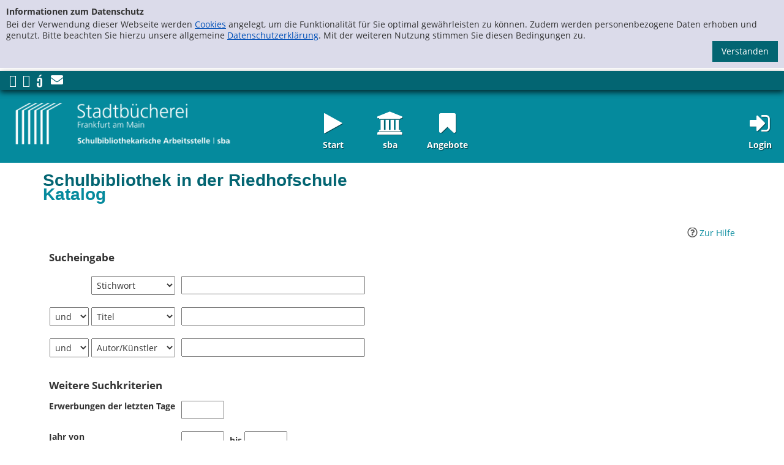

--- FILE ---
content_type: text/html; charset=utf-8
request_url: https://sbakatalog.stadtbuecherei.frankfurt.de/M-Z/Riedhofschule
body_size: 27407
content:
<!DOCTYPE html>
<html  lang="de-DE">
<head id="Head"><meta content="text/html; charset=UTF-8" http-equiv="Content-Type" />
<meta name="REVISIT-AFTER" content="1 DAYS" />
<meta name="RATING" content="GENERAL" />
<meta name="RESOURCE-TYPE" content="DOCUMENT" />
<meta content="text/javascript" http-equiv="Content-Script-Type" />
<meta content="text/css" http-equiv="Content-Style-Type" />
<title>
	Schulbibliothek in der Riedhofschule - Katalog
</title><meta id="MetaDescription" name="description" content="Katalog der Schulbibliotheken der Schulbibliothekarischen Arbeitsstelle der Stadtbücherei Frankfurt am Main" /><meta id="MetaKeywords" name="keywords" content="Mediensuche
Katalog
Schulbibliothek
Schulbücherei
Stadtbücherei Frankfurt am Main
Schulbibliothekarische Arbeitsstelle
sba" /><meta id="MetaRobots" name="robots" content="INDEX, FOLLOW" /><link href="/Resources/Shared/stylesheets/dnndefault/7.0.0/default.css?cdv=502" type="text/css" rel="stylesheet"/><link href="/DesktopModules/OCLC.OPEN.PL.DNN.ExtendedSearchModule/module.css?cdv=502" type="text/css" rel="stylesheet"/><link href="/Portals/_default/skins/ausignis-generic_frankfurt/libs/bootstrap3/css/bootstrap.min.css?cdv=502" type="text/css" rel="stylesheet"/><link href="/Portals/_default/skins/ausignis-generic_frankfurt/libs/font-awesome/css/font-awesome.min.css?cdv=502" type="text/css" rel="stylesheet"/><link href="/Portals/_default/skins/ausignis-generic_frankfurt/libs/ausignis/css/ausignis.css?cdv=502" type="text/css" rel="stylesheet"/><link href="/Portals/_default/skins/ausignis-generic_frankfurt/css/ausignis-skin.css?cdv=502" type="text/css" rel="stylesheet"/><link href="/Portals/0/portal.css?cdv=502" type="text/css" rel="stylesheet"/><link href="/Portals/_default/skins/ausignis-generic_frankfurt/css/template.css?cdv=502" type="text/css" rel="stylesheet"/><link href="/Portals/_default/skins/ausignis-generic_frankfurt/css/style-cyan.css?cdv=502" type="text/css" rel="stylesheet"/><script src="/Resources/libraries/jQuery/03_07_01/jquery.js?cdv=502" type="text/javascript"></script><script src="/Resources/libraries/jQuery-Migrate/03_04_01/jquery-migrate.js?cdv=502" type="text/javascript"></script><script src="/Resources/libraries/jQuery-UI/01_13_02/jquery-ui.min.js?cdv=502" type="text/javascript"></script><link rel='SHORTCUT ICON' href='/Portals/0/favicon_buch.ico?ver=VNryTycEvm6udDLH97dLAw%3d%3d' type='image/x-icon' /><meta name="viewport" content="width=device-width,initial-scale=1, maximum-scale=1, user-scalable=no" /></head>
<body id="Body">

    <form method="post" action="/M-Z/Riedhofschule" id="Form" enctype="multipart/form-data">
<div class="aspNetHidden">
<input type="hidden" name="__EVENTTARGET" id="__EVENTTARGET" value="" />
<input type="hidden" name="__EVENTARGUMENT" id="__EVENTARGUMENT" value="" />
<input type="hidden" name="__VIEWSTATE" id="__VIEWSTATE" value="S2FU5P521/JeZ8MDlZ9gM15c1arEnSum6Hzjl68L0SmcNs58rcYu2sRFZDg6Bqt1NiYim0g6sfq9Y6ya0hLwBmmo+0Hfs8zFnrV5vPbSNvIzfOixfCe/DS1lzY9VcXd6bT3ViVhWXDv1YTpEsWhZy87ReQb5EH/OpWTGtt5lpj7KJNKtBlieOBASHgJpcATK4BkntG1twuUtSZWkk1BbDjfVHsHkx/[base64]/TrRWO29GnkfRp3OGQtra6SN+pCz37aj4QykxaLSoIoTQG4U2/yf/p9AgmFQae0iBlOnLOdmm7UwfxKa0Xb4MXZuKYHP9Nm88BLCAVFhFribzM0VTlU9MEbWrIQhx0/7RLZQ8kVtAe7xC60tl3MJ0zEhsYAFlQBnQPVobH3TaIhzhYRJeYIT3X9X7zaQayDP48KBKDeskXsD6woDAH8NgajtGXpi7qDN1yFY7yp64j3kZzqQuAvqdE6vKrNynHxxR099yalAt6EI7J0iqcQpJhRzodqbvbc6RsRlXfVrGq/813knbbm72ZRcAriG7+ymqphXUIxo9jpEaSxAsFbXo9LZjbRf/4NZRsjygsLsHxbb7w0s+QgzhEFHIYlgvrkGmgNwrCNLXiHCT1Lg9gylhKKRmf15grCsRQWAd9z6ZEz6qYL1wc/j/FnnQw5wnnVAWSsrUEnBQ6fAEjfyR0bJVyvYD6OffzshzpUrV9bUqYQ9+iKHdAFyvKCN2KOYWWen/DfPx1Jiu3nsUl2xc3Da6Za6pE6NH9BmeJtQjpVp0TJUhbVOjcKWlCPJGzhy+ZtrkXs58qTtXwzV9bAMEMxHez9ATjgrMwlekTAfyScFl8dML7pe8q+nd/yaPJPc6WySVqXmF7W+mXiXJSNCRDWs80Cr/EySWq5TJWI4CqDPJSDoKnLKGc+/FnwHsuKvSc7RHYUlXqOqz9+w5cyVNxVGMoPXI78rBcdlwhYcHq0EVCB9sJCxfTtg6YqMvaBi31znC0JsxhjlWzoopO7baod7+J7oJvXldMpwLQ6R0UaPD7BXgNzetEWx3qbWFunE0TtDkOfSq5qiMjtvxkPZ/MYc30p4JfvWX/4sEVpv8oqort7qC05d4vuAbQZiy7T00fW0cq5g0Md/gJzrEgQGLctszH48s22cvfHr+/3gB7JVBV7sQEJQQUQsXPhm+UrfrePPRl6IRKPevsRKvj4wLyHLarSl49zHebUdK1n0ui9x9vBvlrQXn+Rl/8t/iunqB4++BfLkxbiBHyuT9cGyGVgsIQspNyFRx/u7tBAgz2ffPJ9p66p9IOpadc1fmCJo+ClwRxCVwmloIzGSrGeXWCv8wKwUV2O+rMxTXmsFKiFQK33sWnkp4BcVi02NYDy8vcrGNb2hlJU43rZdIgsHKo1eS98XcYWTuDSwwKJU+NBSTOg8drg0xx3tZT7/DfmmSb+0YP5eSa0GbaKuy6OgXSdqoF5RTGIGP2ypk/gWnkuEIi1Q+YDEnFGkAU9xzkLQHsQ1UGoZzhFychlcFGzaudJ1UFQZaFMSWvW61+ElzJj3VpXHs64HBRizzvaG7Yzl8zErjyyr94aahvjuKnha4DgHvwXu62BSlNDOx9chRcC6q4DmkAIcS+4cTzcCN9l6rdLsmWXTw0//ViiXPlHXWxwfFsW3kcgQFAa2ClI1+VORq5JMpbjgqYM4/EZoUCwret2BCFf2R9pVM8ldbmVGXtAwVdCpWfTSS2Cs/xdtUQnlBSQhMXS2EGcUXEsytP1iyOSPdlfXL3ZnsdO2sUXMKsHJdnzg64uan3Wp5WIF3YKswGngspM3jFHKlRAJI0V1BRgr6MHVtK17lBQdCkYHjkKQhuLJGAZ8LRAwaha2ckP3TScyZmukCFEDvjPh2rtVia3KuXLiOpWTClEYAhVzWq/ap7JiWp0Hewg3F3BeM8DaLO/kw42AyBP1TaqeeeKOCCeWBV01b3QPLR8x2NeoG/f/ZHZvUk9wqTMtXq4xL9Uy3aRbJ/eZXnRg2r+IQ3rRTYGZQbuLDch+EXlp5oj26x0oNl5KHtbcM0T5ZMfxQXVAMcL2wZqqGyeXZ9GIqauPfetCI7lEpEQxZGxBss5t5eTAAYCtPtC39p4bSL+owdX1iY+3bMvbPj0ezu63VL0hoTN2gy2Ht7rSfKv1MYKFrU/QyDkNYk1Yp1gVCI3hqNgvJiwwICZShfYpd4/kYMu1WEU9eLfITBnRexsaGSBf5x+zGkwEXnb/z7WvxfE5HSie64Wx6/i6li03ZJD3KVEuT1hB6rx49Jt7yAp3ODb7dKxnA/++6y+oUkjqvCNGl946fGr9x+689i4YAvwbyz3ggpTblTwTP8ko1BMoB72x8+ce761hyTISiDXp5hg83TC7nCjud5EqQxQIaRRUNmwXsy11jVfwaMSDGfznW679WKW7qVvWI8dF27Q6gwzpEv76zsEPrlYcz/mOkiw5ydK1pFRwkGJhKxk49IAbMNgfe+CRh2VY2X5bM1fn20J3ic50WIzY6l+P1gzWzPMi2JkKLAEUwJbYFTNdLR/DxVk/yqJJKWZ9ec2ZIa6WDtRQfRa/KBTmGoIreIj45bOU3wVqOpKNJUr6PIRc8hJamHKZQHEP5yDcKzpTxu6PBin5bSdqsKOZE181ZpRE9fj5iQmchjNL9P3f4R2rlrTY3Z9OExwahbJuvyB+6eI6Sl2ulwugvSIt7vZoy20c1PNBZR+pliOgeu+QNY1N/yQibxF9WZuUy2DmpzpoAUuu1pPSKwi0VbEg/pYpzokfq1OrZm7w5prCjQbcD7OovATAqz3Yq4Q82HO421kn//Whgwz2sTtMytbrt1og4RMFQYAFWOKPxuWnGVsRvJh5rS3R2k/IASMPpunvtNChVAKDvcF3Rgga/pVDhnC18UxdnkjnpjflkVm40okNxwWtL3TE2/Qmb8VFJfSzi/lj21xWpU220JSoVWZ1bvFCvHHFRfXOyUuArpV/IZtagCp0ZJh8dlgB1AKm3T2rzRVexqSICNYs7gjyZTX53Er6o6xVUdAsFyMVTUq7q5vTOYDmMhN4sDgDr7i5c555BS8JBjt2EPtql4g8BByes7bSFrTk+vKERXztAac/RVHd6S2rGn+WSltefons3f4xWc00UJfqwmvxAqt+tOKD0rMPsuDBhfCHM4SSnokMIkO4pNFzFPOUkniQGVYHZkFqPWIRUg18gcUoiCZq5NAUwpozTXNWxbLJ8y6ZFTN4ITOjGxo+kA7mtf42tuEix6q0oGs6hkn6+CKxoK1AEWqeYD/9gVSCQeRP13Q5/qIJuDWCgnpgI7ROlbTKHY5tfpHu5HAarPBg+uKmEo3sBLw3fisANU2+8mVNdmIBLOhoOnvdsuMDVIeLrSOoS6HyChjirsEEDx/TWgHBChXiXz21ZY+3WmUFD9BAYV+xv9ssV9PkCatUa4AjsiozvnHEyhmgZMeBKaNRTQOjr8+Ak98wfTcN4ZeLpwD8Q+WhK97TMz8WGRGa8MpypOjHKDWlMS5N4yCSVT2hW/VmuOPBp8vxsZM5zBWnMfZOkJk6V64WdSIcfQJOyUihNd0LAv+KGXs4nADsdOrH1MFO70LAQUAV1bnec/kdKk8VEkbPG+IkRdVaw52WUhE3XK+VLbMR78lric77cmA48J2AcV2hZUmEY6EIwPQnKtyOLzu2drm9LN0uNCF2qafgz3GQLdjyIqe0DB9e/Crwr8vxan2rnaSl+qEKeHYCkwVKFBsKLamioUWONWJIjO3okwM+dhG4BmRRXw9GJeDEy84M1ZAa590e8NucHNg/RGOgdv7l1hbVvAJg24BjTDUsgenDLt43XZkz3hwVLaBAUCJtLfr8xEtLV4Qw7CsNCzA0ADU0Gs0m+2okjBsW/UYptqde6unIJuObPHKrDj9cnJWCKIM9ur/3TTClvtD88rb+e0s4b4mZu/VTox4WJoFtWCVP8i0DSuwiTUDGEDSpFSQ0fXQ0BB0PufY8oQIiJsycogVUE6Rl5cYqxp1iKbNy6v4dtPrQBjj33n0zSvjf3oRnyt0vL3JNOnM+CJJt4GEbrwIyATdrE+LlTBj3MDFNBccAKEKjbQMg3ZmrEaK/mUnzM2EQnj0ffodeJpA/4Rvy0vUDrjXx3hmos1NwTNmlbATdyPvMeGZezcljwDGjnA2TPerSkp1zNHb7cnpx+HmlEh9D9+eIjtVKIJZ7QDVjmVZKzSbIlgRuz15tYJzAHdatfypEUGkIHjBfLQELmYGfvyrDCCmlMIsg8KKmOPnrXITmkphwoFsNhUj80fKLwXTze5K8rcFd9ZH/f9EstdtTNu82eyQ6LsSzomJwqjZSTre8FMY+eakFlL4UtMoBzPOCymFC09STz7Z7Ylx8rpzbDzhS1HYN0BFuXq05nhMdlN01E6OvWYERD+xJa8ajgH2U+2HmUsQ291xT7vf4hpOWBFnPm1pNwZD7VXYnjql8M5Qu3bpoBJ/TgVmcI2XfGcMckH1Pehl+kJTU4PHMl7Ql7kKU/Hq9ZPq19DR9sYjwNBUB/yeo0b45dunzpoqlcHvmaT5jKTLR0dC3SqkZK6OpoTjFA7evyl8ARqWrenLmHAlPqoA1cqUIkQ80GOwit8etC5VumY71MP35FSMoaK9uQw9QZV1BWbJzpjc5v5BAQ4j9Zc5TVJ4BMGdcV+qs5LBjeEvCL2YJQiqyIqQfy3lrWkQvFAEonlsFGW2Vs+te/HDFsvHPrxvP3HBIDAJhRa21SDXSo8wQGiSh5mydEg9SSf7aNpaPDB6D/xuB4VofPkCG1hR6rqyzx2TNJDJ4Lc7QQZeZeeueYL5YSt/7iBbM1EvL55aGtGrPHq3/YufBSOL6ROn/zF8sfRPHRzKlZ22kmmGWDsMJxUfQBlPFa6ZnaYr32XTHEi5WW0P0Z1+uEPlKh6zyNgwOAeMMDzO489GmzT4bzR74o4c11C5pMGCFCwXKJs4YZvA2u/caXsudJ1drllZ6XyJDvIp4WqI0lZS3rUZlMPTs9h6xrSGlpnFYhOZCk0NZoXzYftvMEpqRtz2tiY2MDLkqe6yKnfsrS7YFo5TPOSD7M6D3UFWvSiI9F4iawTWNr/sMNA1XeYpI9VZXHnPVFAVdWDQ9dxc4FlmRM0Yj6YxZER+lEqUlGS1uYS6r4C5cRrugIICO4cWn2LX7nJmlefAqQDMJ/lUaAOu61GaJ6Y5lkOrq/JDjSvWz0r228OGuvaIblEeSBh1Yhqv7Tp1E1nuaWYmnYecq4U2yhhxQI3aQc/bf35U+l9EAtDVJC1rDg+VA8Rsvy6Uzj5UKL6zl5NYadGA3QnhQ2ZIIfKnQHxLz+xYyiddBHCRd9Mx36Y+EDx8uCx6xImlYdVn/L/DmFijbXdaOida2j7Buw5gdA3iCTRKj/1G35vzwV+TVhw3YOajei+1NZHmm3D/Xx2AQyKefjtqWDjUKiyIxAg6lijXoYFkiyQmUO3/[base64]/WO+/ybxphl+d+ClRxMTfP4Q6NnG4ARTIE/bVh0n9Q3c73/AuNBBRaG+8HpEp43/vZCSTyur4qhWHYLAz1w7IJ6Vw4vt6S8icNUU30UFYcI7wFo1FWPk0ayTioZk4UmZ6XAr227iepxq45bhvbBy10hZHo8EzKuvjGVIZzOcG2pfuiM+T95Vh7tPsQiyviQzVT4UycWj5Q2FXLNorTo5BY+99a7nfKXBmxgUnYT+iIi76iAnjk3S0IYc48RzYAGkWnlV0H/ktOeM+mb0RNlTPO7nmxwAAT3+zN2391fcNLOw2b2S9CFCA/lny81uUdQDcJ5CyqW1e3NlwBd/HXm+Y2+ik/Oyi7nLr5mPTdZuCbt4zWlk7pWYtN0eL84u7SDjzBXGlb27QmqICPGaGsH+0qtgbvqFoSinsFD5F+1N8e6HYCWxvtfiiJBC3bHX5PQ3FpFGOvg233vxLQUWOycFTKIlhAQ4Zalflzwe1r/[base64]/9b2aJUrKHyCiIg8umjsGqtiejdbISm/TPqlylCB53EC+03qnabP4DwE3F1qfLlKXvvxfNKPqHibT4m2qv7RKSrE2rV9GON+uk2/pC3US9R16o3FNkca3dqDsX/9nB+XERqUWcISLIqNjomuE5nmFIPz/h69pWBAZDXYhA0tVlQ08lqCLA4DvLN9mDQ00vV2tCfyZEZxS8G2BWFH5AEBL0yhuqNBexms6WU0svrC5vJ2lsYPc/hVVXsDUHpUckQWKUQbiGwsL70bS2J04aQg+jeQeeyDl0j4k61d051nON3JVT2HiFyKnSSkOpLPybVcBwt3i4LH2a8nxPqJPfkoUKBbsxBERIOo5M+hAY/mk+OsUxKPHUDnlQNlmwWzf5To8Y+Trvz7UPwB/8//axcQxqzhB8fyXQvkcjz+XdK72je5pRJoRL5wfTrQ5z2bmZGY+vHEYOQQXuOX74+XBTuAtevStCpY62GeKQp8DdTskA0YRTkk8zSUqrQtVn72o6GKm6buUOlpPAsdtIye7AXAfz+L2i/Hbo959I52z315W723v2eqhCH0Y/cbvQlxH6RHGTiM93j7TuXY63Miqx0SX8/q/1uQOOMNvs8l9aESYn0nyumBfYPMgnnfCd1XDftC4GkDQypxk2VTO/jvOhNX0NG2Jfeg5mkZhNNqz4RRquKNzB8ecRieMoZdbjZl5f4sApQ55YqpkzeTgfLjftXWm0c1p7dgJ3a+6Ng/ZvUWXH2208gGzKYEkcF5tktJ0cl65uHSdsuPZJAvuvfHWgCh7R5T1fJihBfAv7CRnrSc19lkC9JlnjQ/jDYLBOigiA6YWs5AB9hlrSkNCsChcuOmsi8i5Cr2F/JbyIqn8sTfR1T1/vU7cjQ/PES0H8A2J6wEW/u3HsHo74g3wYj82oGWvMwRHKyIn8pRLICZDQQAhmCED2+vdv4spYUtBJbPsTlj98a6erTk5YfaU1dB2MJcvZIhHRtPkaBEdaOFc3Z2WO1thYlZ26g4DlkAvG3rMqE3IA2KcN/BgXYIYyD9d3hTsF+1mzRIXOR0ux2KGt9bBUBs6zaG9Gw9EUBB6BXmVxP2Xn3N/[base64]/G0HNWrXATMDIW5oxrNn/ZgLspZh413e2egW/qhUjJHkGPy/i1oCudPVaXNe1NFWUXCKtQ8wU3F2r/AH7GfUpO6w7jj8woPXzRGB6nmXI8uxufuEeEqJaMNTFTCwwYsBQ9K48Q7CHrdV2fW2xS+NbJ5yxYn3UT87l+vgVDiCfYtcz24+1+sFU133l09JdZ4Fa7+fETOHpfFo8wa0r4KeQ49q1G/s/28x/FD9NfUT68boxR1y9l0TOvXtsgOj30bLMWp5FZruJE2nnAC7wCIau3HBgs1aH5s3hWVO5pntJ3jq3yeWBEdWfbfwlqceAJtmHXLFyrLgfjgpxGgkfUtv50Jy/ldj7mJujsv/k0z/VJTt2ZMZA2INyH4q54M9S6IEw58+w48onHjdmxJ/HIwWWM4rewJtR8pbLZPhtBj9T2dBtJSgKk3NyuTiLwGP8xfmJWOt4AJ1HueCmmo+6URKZsWdmKVyiwq8I8l2BUZgfOz9h6Zsk6sVfVHdzhgohQOhIWrtGES3DWA6q8OcvzTQgHtrAxgN7C0In755RNZ2jr9K/kD53LYQOM9ZtGeDubBi92O/VXdLyuOIWazR+tqwiuZ7/2IwPW31SpGj9Pfr8mV7SqcXhn9vTacxC+aDxKwjoapthO362D8C93mKK5lXuy9l0PVPE3DHHJi5DSx9YBNOBrCoTt8I2CyADzQW21gvegxbr9ZQfsyxiqY4pnRX65UOjeebxuOhnvWoBB7YpV/0oM5H8FOvo/+QiN1GH2T1HBTxoCsuT1UwGe1hIFL1zTWUAeHzpiTnkVa8wSQA4U3RH9a2QQBFOyuvqMUCxXrpqMETOV/pJtUJJgAVVbrvwDM8JQRca1C7qn7XcBDNhRwCllhJORsRljJ4rSPltbuVFv7C4kHMkHC7QKvM8WV8Jvqe/dC+PSpyFKwWPYce5/DTzikkt1euJv4X8c/IO1LcrFuhfhLL86aWAAAOq1h8ikGrSNF2kWutGyxyA+ECKuzDLA1eK6o5F55wH2xIj6NX2n2J3/vIW8qwfS8okep/1gA0F1sEDXoCwnourvZqdQVkZtfUlLlKvT9nuzpoAxSnKYpZwIQyNTCZSIrbbwki2aEjqrIxpWlMOJD9SYOm8d/ofx7KlaoosINchcM+deNlUM5R0UWLuJOLtJ8e9yqKxg7VDV4WD1J5U3h7b/SsZusA96DriKbdkY4uxYVVqmDQ2h5xLVdtahuXqvgO936xFcRQ/b9CHvq/MD5OJOwUZTCbktt8edXOv489i/OO2XzsaCTcigEpbk8bx4Dq3HjnKYFJJYmxpSbTunGk58xiL1RJcddI86HnQ62lv1IsJAMH1KF7b8S+vd0t3ovF4Z2GdRzeLiVv1fmcJDRzyz8D/424bogta2XnUZD8zvgTY8S4c/Cs8xJ9tfwmq2bwkWNhJpbdeVfqKQ10fae02KM8d3nzqZ+YkXqYnMH8r4ICDSNZw35gFHVhqi6FUAhKop4SMcI84hOWU+ipOuQMBOCk7GSOiVyYKpXsFPfuIKaA54YjElGoK/5aCbHBvorIUZGwg6B/sfs1gMvEs9YIk0I5OzbOJ0vqVRb0puYj3tfLLRJ2tjqtKKgdlSftrCMv9cybWde0x5aXfqdZgxB0yAkubsHuViZ+IRQ0xLXM89lOF0ny5O5ftxFHLtQCLGOOTkSLMxfHGs2btQMgAi5NfkxlXkoiJ44G2aIRg3ry8OYeXo3XL7f8OkFgnF9thsEUmBCxPsvQ/dDDkoZMy6vhg4UoTDL6b2xm8cQBavUwWkps52Jj0oGVqnSrucwCvmakuL3WKNxamhO2mPMRMQXOOCjIJV21VZ0OMGLexxIoifNTdt2ipYzQRazBspI48sAzCVYLi/+2iNQRrnVtSj/uYwDZpFkVI+4vensa5XRad/CCmSfw6kJiQHGJ2U9tK7coX9mdKDLfuKW/UrIysxGokqg/ZQUqwyGCgY6oC109UggVgZh5HWFqYBEU5AaQuRWK43dS5rTJuRKE0zz5TuhKNnlJLbkKtbms/eszZLIDzz0AEP+hvaaSUeYJ4CALMGKxeUONx/kVhMr7KlNZZYLvtsYJh+IKJg==" />
</div>

<script type="text/javascript">
//<![CDATA[
var theForm = document.forms['Form'];
if (!theForm) {
    theForm = document.Form;
}
function __doPostBack(eventTarget, eventArgument) {
    if (!theForm.onsubmit || (theForm.onsubmit() != false)) {
        theForm.__EVENTTARGET.value = eventTarget;
        theForm.__EVENTARGUMENT.value = eventArgument;
        theForm.submit();
    }
}
//]]>
</script>


<script src="/WebResource.axd?d=pynGkmcFUV1--MqiPbg4VqmaQu97rMMyIaOiLop1UBLDl2ig3COql5LpBjc1&amp;t=638628296640000000" type="text/javascript"></script>

<link rel="stylesheet" type="text/css" href="/DesktopModules/OCLC.OPEN.PL.DNN.BaseLibrary/StyleSheets/Common/OPENCommon.css?11.1.0.10" /><link rel="stylesheet" type="text/css" href="/DesktopModules/OCLC.OPEN.PL.DNN.BaseLibrary/StyleSheets/Common/OPENDynamic.ashx?11.1.0.10&hash=3252&p=0" />
<script src="/DesktopModules/OCLC.OPEN.PL.DNN.BaseLibrary/JavaScriptFrameworks/OPEN/open.js?11.1.0.10" type="text/javascript"></script><link rel="stylesheet" type="text/css" href="/DesktopModules/OCLC.OPEN.PL.DNN.BaseLibrary/StyleSheets/Common/jquery-ui.css?11.1.0.10" />
<script src="/DesktopModules/OCLC.OPEN.PL.DNN.BaseLibrary/JavaScriptFrameworks/jQueryExtensions/jquery.cookie.js?11.1.0.10" type="text/javascript"></script><link rel="stylesheet" type="text/css" href="/DesktopModules/OCLC.OPEN.PL.DNN.BaseLibrary/StyleSheets/fa/css/all.css?11.1.0.10" /><link rel="stylesheet" type="text/css" href="/DesktopModules/OCLC.OPEN.PL.DNN.BaseLibrary/StyleSheets/AutoCompletion/AutoCompletion.css?11.1.0.10" />
<script src="/DesktopModules/OCLC.OPEN.PL.DNN.BaseLibrary/JavaScriptFrameworks/Tipsy/javascripts/jquery.tipsy.js?11.1.0.10" type="text/javascript"></script><link rel="stylesheet" type="text/css" href="/DesktopModules/OCLC.OPEN.PL.DNN.BaseLibrary/JavaScriptFrameworks/Tipsy/stylesheets/tipsy.css?11.1.0.10" />
<script type="text/javascript">
//<![CDATA[
var __cultureInfo = {"name":"de-DE","numberFormat":{"CurrencyDecimalDigits":2,"CurrencyDecimalSeparator":",","IsReadOnly":false,"CurrencyGroupSizes":[3],"NumberGroupSizes":[3],"PercentGroupSizes":[3],"CurrencyGroupSeparator":".","CurrencySymbol":"€","NaNSymbol":"NaN","CurrencyNegativePattern":8,"NumberNegativePattern":1,"PercentPositivePattern":0,"PercentNegativePattern":0,"NegativeInfinitySymbol":"-∞","NegativeSign":"-","NumberDecimalDigits":2,"NumberDecimalSeparator":",","NumberGroupSeparator":".","CurrencyPositivePattern":3,"PositiveInfinitySymbol":"∞","PositiveSign":"+","PercentDecimalDigits":2,"PercentDecimalSeparator":",","PercentGroupSeparator":".","PercentSymbol":"%","PerMilleSymbol":"‰","NativeDigits":["0","1","2","3","4","5","6","7","8","9"],"DigitSubstitution":1},"dateTimeFormat":{"AMDesignator":"","Calendar":{"MinSupportedDateTime":"\/Date(-62135596800000)\/","MaxSupportedDateTime":"\/Date(253402297199999)\/","AlgorithmType":1,"CalendarType":1,"Eras":[1],"TwoDigitYearMax":2029,"IsReadOnly":false},"DateSeparator":".","FirstDayOfWeek":1,"CalendarWeekRule":2,"FullDateTimePattern":"dddd, d. MMMM yyyy HH:mm:ss","LongDatePattern":"dddd, d. MMMM yyyy","LongTimePattern":"HH:mm:ss","MonthDayPattern":"d. MMMM","PMDesignator":"","RFC1123Pattern":"ddd, dd MMM yyyy HH\u0027:\u0027mm\u0027:\u0027ss \u0027GMT\u0027","ShortDatePattern":"dd.MM.yyyy","ShortTimePattern":"HH:mm","SortableDateTimePattern":"yyyy\u0027-\u0027MM\u0027-\u0027dd\u0027T\u0027HH\u0027:\u0027mm\u0027:\u0027ss","TimeSeparator":":","UniversalSortableDateTimePattern":"yyyy\u0027-\u0027MM\u0027-\u0027dd HH\u0027:\u0027mm\u0027:\u0027ss\u0027Z\u0027","YearMonthPattern":"MMMM yyyy","AbbreviatedDayNames":["So","Mo","Di","Mi","Do","Fr","Sa"],"ShortestDayNames":["So","Mo","Di","Mi","Do","Fr","Sa"],"DayNames":["Sonntag","Montag","Dienstag","Mittwoch","Donnerstag","Freitag","Samstag"],"AbbreviatedMonthNames":["Jan","Feb","Mrz","Apr","Mai","Jun","Jul","Aug","Sep","Okt","Nov","Dez",""],"MonthNames":["Januar","Februar","März","April","Mai","Juni","Juli","August","September","Oktober","November","Dezember",""],"IsReadOnly":false,"NativeCalendarName":"Gregorianischer Kalender","AbbreviatedMonthGenitiveNames":["Jan","Feb","Mrz","Apr","Mai","Jun","Jul","Aug","Sep","Okt","Nov","Dez",""],"MonthGenitiveNames":["Januar","Februar","März","April","Mai","Juni","Juli","August","September","Oktober","November","Dezember",""]},"eras":[1,"n. Chr.",null,0]};//]]>
</script>

<script src="/ScriptResource.axd?d=NJmAwtEo3IrCnwIuK2aI_9ydAxX3tiHuoRza7_SgePtDUefeOdihXY16FpSggCY7lK7tavKNLZxIKRsRb1VOKu7K61K5ExyMUCv0gDwlfoh5edojYUXcpDs8A0WL2OBk5tLThA2&amp;t=2a9d95e3" type="text/javascript"></script>
<script src="/ScriptResource.axd?d=dwY9oWetJoIyMT3P71WATFwMXDV4QEbUbS5y7aN7KtRTgoOjOCOcc2C11yaUVPgyAj4-Wi7E_i8YN5gFW_Q7VS8e0xAP5JNHZxqNnoauDq84e2Tw10WwWPDdfwbXMrOUfxTlXDBWydKgB2zE0&amp;t=2a9d95e3" type="text/javascript"></script>
<div class="aspNetHidden">

	<input type="hidden" name="__VIEWSTATEGENERATOR" id="__VIEWSTATEGENERATOR" value="CA0B0334" />
	<input type="hidden" name="__VIEWSTATEENCRYPTED" id="__VIEWSTATEENCRYPTED" value="" />
	<input type="hidden" name="__EVENTVALIDATION" id="__EVENTVALIDATION" value="pZ9UxRhKKvO1nEwd9ZTOrX6VqDGPADDRu8ItzSjheVXiI+WMQHXupXtrNRN+JdPRM+gx9LBHU7Aw/7g9MiuVDjvorrsFkeMqNcry8c4qx58VP0P/nIkq2nQbug/zMOH3tnmpIUkwOaUUoFb5wMTgzlhHvCijqlJZ6ijoRqTpVp9y3VNH9Vl4pTtqbuJAxg3fJytRbQ7OBdQfQxjdyIxWlXjfoh0hhMTeoTsVgMTjoMZrTw5EcSRZu9Kd/zR/k53eCWMmli+rlcfYE184mv1SqQ2l64uSZ61owgKRFQPrJWdjuqxyRvVKlgLCWa+rCAEijuTv9eHW6GxHdyiV+uDc4V52gd+NCJqVqEM1bytqiT8CnnB7ha6ct4+gkDRIUZ8u+FgIujZNGbiaCekkZf5FtYQ0B38aKZ//TJM/yjCcyhzDzkvBmCpwFkAmP//qWDKYuQGBGl4Sj8UKCAY4Vjj4QVhh7UDKynSZwtH0aFgnXXdyzUf2XOBWTjfZwlfMiPp4bk4KxX022ItEN1qvLYaFcgaXa8EtQR4psQsFn14jKhR+NPwVqNqxpaU10+CTiD+eCXlQX4BHf6g8SyK9AFaR/Sbj3pE+JaBuf0EhO/Oa83sBl9bvcTCFT/GUlAFhu3VlNzEqAHCdRWBj0AKLEFMGdDdXfVBSpnOL6ldxM6MxHTUBqUG25Q5fBxmy18AC+PBuCABzKIBJ7V1ArTYOcJlrTPhuPbxF3fSGDfXHX8SgVLsgKyJN55QtLRFsl35g2WKIgr70XlEElb+9/MdEMyTsrFWXkukvVV4UOsfo03QRriEQpxIabcos4mIVIKhVcuqgcQmH3D21/X9ZJQcEvu5O80virfiwCDyg4EBNVNNCc3Ik/8V6/iEBBvGWg4i3f7+u3zY9+tnMCPTyLUvYvvhEnl2i8kxNQBVkOPja9Zh1S5wqn4EfvPhcgl+p1dl1fDQrVjZo4LnHpTdkrRl+XxgIdoQT6kTYZGWLFux7SQDqVP3NHsJOXf17VOL9/2Djt73yl38uP6yZVhA9LJdk1CvqTepublfa4xVJ8ovqoNeCMcgWB/FrF3IAzHcXbSKeZrtWR63TXS/x/LZwK6OTNOWVMxd5Nu0EjdaPAv0ly1VtO1T6SoPqSc1PcpqTeWOwy/l5q3g7NM3K5QraCQHchzSwxk1cyrTfqlUDEAHkhrQuu+NLr/riuwZ7CdiSUCEr/m6D9WRjHv2vQUtz5AcOcE9ieliNFX4DOdfN4MfbKkiddGqt+MH7UgVcNFwDUCNXC+t1WvNC6N86d7Ex9qXlR+cEDLwJPLyDNXxJsi0oqibe9XDu00J1oF/FLlMuna3Hl7IwgpzsRqYMuBIN+kjuwUVPKuc7jdCrY3enR8PZzshxTnLrHURBMCY2x9yDQzHRBGBXfRNhb1M9QhWlukG7G/6ixf2KYyW1mmA5LjLNILwQbJLUZHOisjoAiKERUj+ymQ+fI2JGiZjgXo1qEp4inofvTpMu1XYZPG/AmcWyxecx/lKknItcNl0NkmrNT6cUo7tt/JTAGAjZbaMpOYkYN9yeKu/7EUEUJXpQkrdAf3YEy0e6NdBW4HL/XaDUaw1HfTobCr/8xoThqmQaDuKzfaLCl/DORY12ZrY4wWIOKHW6NKjNsB5c8xpjbbdDu+AprRQuZXA9sICdDP4SUJPo5nc4YjAVEjfPBO5hyLJHwQmunU/[base64]/828cWbc0ypibhZZmcacvAlJpAXup3780jdLe3NLBb58BeyyHaT3rBxq1cSSfz81meg+VFMsVnRCon3HLoSmvnVYc/IG4G4uOn8wOQM2sSGwSjkZPxyDRc9usAQJCuaKQehGhgywDbcIlqtTyDJhYQJlsNtmWRaM7tLzHTI/Fg/yIufmtdBTCn3SAhaHqqbTSM27Jev8rbsna5X7vmcHFeh5tZuG8sEU3TshD7cYi4Zxiltmc39TirEFc/FAS7PTK9NetmLtG3iMcpJ70fDCHwfupifcZRC8WMu8XYJeR1iBPe4DN41Je46qaqkSGNBvNvi1wG1i+jlUzhI6SmlKuRmp0sgIYJRF783a9Uv0h42N1XR41s/fz/NUIgqhQcfit400LqIllyb8ZFVazy1rdF29fxlD8nvJL1V3Ey8aIgI99y4A5RtrO8zEph1h2VPQ8KJpW1Y9ooik/1HxQ9GwbrBdkgG6NH+VxBzfAxdv1mqjBV/QCNmLrhjuv2kmc5b0Uz5I5s9QCWpWP9Steyl4DUptYd42w5IlWhSDufGZnRIpgW8ShbwmDLx/lygFRBghRjabGyWxEj+uKf45v9hWiuzQo0aix6sbUkeEOPn6BxuH2XPcf6WpauuS7sQ8RkjRTV5/LndHz5MQTD3oBUNXBAwG5a6F/[base64]/sZt1JV/TFcBOwInBe/ZMSfEi+ZpmZNL8+Ys16PmcnsuDmIvNWIkCiWkfPWWqcWu66fJaFZDhgg5TQlb63lWAPSBdUZQyduxf28tgCr5AsFuLGki/dp+IiODZVIbyzVCOLaM/kpxzGzHPhp7DHoNIKfTutfjVG2D5Tmps0rLVRM89BwoXR84PMnQb4kZJrztOGc1PPURlt1S8mPP4JqBWx9zHoy03RnGG+0nT4Tdd8ydQdsf0RQVAyb4KwW02o+nQdQM9FgPBMKW1iX0ShlrHJbSsgog+VidVEct2u9dDT9o/18fH0kT4VDcU1Syiti4sm2Ji7jMlJiDGRQ97YC9O+TvqT8LDtTyx79ebhWiRMJsDUDSMWzLeiBH/cOkGLERWFBHjEJqOobI9Qu+nToeivyAQC9WoKyve38L/zZLmIyuBqSRKIqBl6HYePOX5SFlhmFgBqnKTnFWhmWSt9C3QZgTmycWdF8RlLkfm9Wqt20zHfZ9yZqL+Emt83Ug9F99sx6uXl6gFwCYtud59cWe3DaBm1UmK8X6FMDIfD8iNZwCpE6KB/XHexXJJXigmSatdrCD4cj99EO33AQNth81ZGfjLSC1QOPe/EFDgh+0F1iFS2IhkiZaJWG+1QWo4n3Mf5E8LFRqR3pPWiKCBcYe8Kz6p/f5eh6BF3q3KMhHYwz1V03Uj9ty546Yoh7bRXv6zeDkurUUguLEU0pvW65bD9bhEmcAcPv98UCdtlWSRUs6Yw/aPO8J636dw6IjxZsL6uqw9vDiWQgiMfK7DeaSdFX6us/wUHVED13Jc6qnmMWOY2qfKWiDIN/+nZmzZmahf8KLZz1lK3bf7L3+dN4TZ/3JoaFDlb3MRfI5XsP1EHtrEsq6IK9NN/gWHWuYFwfwNSZXzUDVJa/[base64]/jE7cjzKdyNwwuE+ByLOZVfml+w9k7tb51dF5WJA1mrtrXfjSdzSe+bAeCBSSiZDXwRAHUHaYKC9du1LBBx3itXE+LoskgN59EIHkMaZV9e2Kc99QeS0Z/bENZb1unJLdQX1sXgGbEh7PiuDVgSyVKLvRCn8ZsfmqqOgPjuwODUYI9b92glEZhnBdwMbyNg4oAoetJ1GiNVPKiWY8FAT9WDrIBKbUiTT73SkGYBH6vA4fkHiFtGhRkzBjeg2XFoni1J2AGNtCr+BZw9HQvCeB5XFQu1bjGf6/gsg+axtdLVqJVuCxR1rr3cKqkB6dU8DjPxlVr8VG1W3vaaRh36G00hmn/fLYWj6u13ZZDPIlC0pM0sxeutnvf7U4OF0XEv9LIM7qYdMkgZrTi4IyeCsst/OQeN05GPVM32LAwB2QIvMgv8rZ9WkGIg/Vhd9IcazxdwJOGSal1FTB8SaNR3Z6P0hsk4h+6/IlL+eZPPGAjFREPmAfibFrMiZC3FMs2UJQKMHJR9YUCvR5kDI/pGTxdTdqvyqxKO6I3IDuW5rw7VrtIV6f103OAoRq4dsomOivWNottZAaXu/uJ09N28ZyVQGs6gZClA9v0c3K0oQskdyP86Uy+zGx14dXHkEXW9R1FZYWLHY89383fw==" />
</div><script src="/Portals/_default/skins/ausignis-generic_frankfurt/libs/jquery/plugins/jquery.marquee.min.js?cdv=502" type="text/javascript"></script><script src="/js/dnn.js?cdv=502" type="text/javascript"></script><script src="/Resources/libraries/HoverIntent/01_10_01/jquery.hoverIntent.min.js?cdv=502" type="text/javascript"></script><script src="/Portals/_default/skins/ausignis-generic_frankfurt/libs/bootstrap3/js/bootstrap.min.js?cdv=502" type="text/javascript"></script><script src="/Portals/_default/skins/ausignis-generic_frankfurt/libs/ausignis/js/ausignis.js?cdv=502" type="text/javascript"></script><script src="/Portals/_default/skins/ausignis-generic_frankfurt/js/template.js?cdv=502" type="text/javascript"></script><script src="/js/dnncore.js?cdv=502" type="text/javascript"></script><script src="/Resources/libraries/DnnPlugins/09_13_00/dnn.jquery.js?cdv=502" type="text/javascript"></script>
<script type="text/javascript">
//<![CDATA[
Sys.WebForms.PageRequestManager._initialize('ScriptManager', 'Form', [], [], [], 90, '');
//]]>
</script>

        
        
        

<script type="text/javascript">//<!--
    var _spath = "/Portals/_default/skins/ausignis-generic_frankfurt/"; var _eontabid = "207"; var _eonportalid = "0"; var _aplpst = "basic";
    //-->
</script>



<!--CDF(Javascript|/Portals/_default/skins/ausignis-generic_frankfurt/libs/jquery/plugins/jquery.marquee.min.js?cdv=502|DnnBodyProvider|5)-->

<!--CDF(Javascript|/Portals/_default/skins/ausignis-generic_frankfurt/libs/bootstrap3/js/bootstrap.min.js?cdv=502|DnnBodyProvider|100)-->

<!--CDF(Javascript|/Portals/_default/skins/ausignis-generic_frankfurt/libs/ausignis/js/ausignis.js?cdv=502|DnnBodyProvider|100)--> 
<!--CDF(Javascript|/Portals/_default/skins/ausignis-generic_frankfurt/js/template.js?cdv=502|DnnBodyProvider|100)-->

<!--CDF(Css|/Portals/_default/skins/ausignis-generic_frankfurt/libs/bootstrap3/css/bootstrap.min.css?cdv=502|DnnPageHeaderProvider|20)-->

<!--CDF(Css|/Portals/_default/skins/ausignis-generic_frankfurt/libs/font-awesome/css/font-awesome.min.css?cdv=502|DnnPageHeaderProvider|22)-->




<!--CDF(Css|/Portals/_default/skins/ausignis-generic_frankfurt/libs/ausignis/css/ausignis.css?cdv=502|DnnPageHeaderProvider|31)-->
<!--CDF(Css|/Portals/_default/skins/ausignis-generic_frankfurt/css/ausignis-skin.css?cdv=502|DnnPageHeaderProvider|32)-->

<!--CDF(Css|/Portals/_default/skins/ausignis-generic_frankfurt/css/template.css?cdv=502|DnnPageHeaderProvider|100)-->
<!--CDF(Css|/Portals/_default/skins/ausignis-generic_frankfurt/css/style-cyan.css?cdv=502|DnnPageHeaderProvider|101)-->




<input type="hidden" name="dnn$cookielaw$width" id="dnn_cookielaw_width" />
<input type="hidden" name="dnn$cookielaw$height" id="dnn_cookielaw_height" />

<div id="BannerContainer" class="oclc-bannerContainer" tabindex="0">
	<div id="CookieAcknowledgeInfo" class="oclc-module-main oclc-cookieLawInfoModule" style="display:none" role="group" aria-labelledby='dnn_cookielaw_lblCaption'>
		<div>
			<div class="boldText spacingBottomSmall">
				<span id="dnn_cookielaw_lblCaption">Informationen zum Datenschutz</span>
			</div>
			<div>
				Bei der Verwendung dieser Webseite werden <a href="#" onclick="javascript:$('.dnn_cookielaw_popupCookieDetailsDialog').show();$('.dnn_cookielaw_popupCookieDetailsDialog').find('input:first').focus();event.preventDefault();">Cookies</a> angelegt, um die Funktionalit&#228;t f&#252;r Sie optimal gew&#228;hrleisten zu k&#246;nnen. Zudem werden personenbezogene Daten erhoben und genutzt. Bitte beachten Sie hierzu unsere allgemeine <a href="https://sbakatalog.stadtbuecherei.frankfurt.de/Privacy" target="_blank">Datenschutzerklärung</a>. Mit der weiteren Nutzung stimmen Sie diesen Bedingungen zu.
			</div>
			<div class="oclc-cookieLawInfoModuleButtons">
				<input ID="CookieAcknowledgeImage" type="button" onclick="oclcOPENInfoHide()" value='Verstanden' aria-describedby="CookieAcknowledgeInfo" />
			</div>
		</div>
	</div>
	<div id="AnalyticsAcknowledgeInfo" class="oclc-module-main oclc-googleAnalyticsInfo" style="display:none">
		<div role="group" aria-labelledby='dnn_cookielaw_LblAnalyticsCaption'>
			<div class="boldText spacingBottomSmall">
				<span id="dnn_cookielaw_LblAnalyticsCaption">Dürfen wir Ihre Nutzung unserer Website zur Verbesserung unseres Angebots auswerten?</span>
			</div>
			<div>
				Daf&#252;r nutzen wir Google Analytics. Weitere Infos finden Sie in unserer <a href="https://sbakatalog.stadtbuecherei.frankfurt.de/Privacy" target="_blank">Datenschutzerklärung</a>. Ihre Einwilligung ist freiwillig, Sie k&#246;nnen diese jederzeit f&#252;r die Zukunft widerrufen indem Sie das Cookie GOOGLE_ANALYTICS_INFO l&#246;schen.
			</div>
			<div class="oclc-cookieLawInfoModuleButtons">
				<input ID="ButtonNo"  type="button" value="Nein " onclick="oclcAnalyticsInfoHide(0)" aria-describedby="AnalyticsAcknowledgeInfo"/>
				<input ID="ButtonYes" type="button" value="Ja" onclick="oclcAnalyticsInfoHide(1)" aria-describedby="AnalyticsAcknowledgeInfo"/>
			</div>
		</div>
	</div>
	<div id="NoConnectionInfo" class="oclc-module-main oclc-InfoModule-NoConnectionInfo" style="display: none" role="group" aria-labelledby='dnn_cookielaw_LblNoConnectionCaption'>
		<div>
			<div class="boldText spacingBottomSmall">
				<span id="dnn_cookielaw_LblNoConnectionCaption">Keine Verbindung zum Bibliotheksserver</span>
			</div>
			<div>
				<div>
					<span id="dnn_cookielaw_LblNoConnection">Der Bibliothekskatalog ist momentan nicht erreichbar. Versuchen Sie es zu einem späteren Zeitpunkt noch einmal oder wenden Sie sich an Ihre Bibliothek.</span>
				</div>
				<div>
					<span id="dnn_cookielaw_LblNoConnectionAdmin"></span>
				</div>
			</div>
		</div>
	</div>
</div>
<div class="oclc-module-main oclc-cookieLawInfoModulepopup">
	<div id="dnn_cookielaw_popupCookieDetailsDialog_popup" style="display: none" class="oclc-module-popup dnn_cookielaw_popupCookieDetailsDialog">
	<div id="dnn_cookielaw_popupCookieDetailsDialog_mainPopupDiv" role="dialog" aria-labelledby="dnn_cookielaw_popupCookieDetailsDialog_lblHeader">
		<div>
			<span id="dnn_cookielaw_popupCookieDetailsDialog_lblHeader" class="oclc-module-popup-header">Verwendung von Cookies</span>
			<div class="oclc-module-popup-content">
				
		<div id="dnn_cookielaw_popupCookieDetailsDialog_DivCookiePopup" style="max-height: 40em;overflow-y: auto">
			<p>Diese Anwendung benötigt für ihren fehlerfreien Ablauf Cookies. <br>
Cookies sind kleine Textdateien, die von einer Webseite oder einem Online-Dienst auf Ihrem Rechner gespeichert werden. 
<br>
Nachfolgend erhalten Sie eine Auflistung der von OCLC verwendeten Cookies mit Angabe des Anbieters, einer Kurzbeschreibung und der Speicherdauer auf Ihrem Computer (sofern Sie diese nicht sperren oder löschen). Es werden keine personenbezogenen Daten erhoben.
<br><br>
<h4>Notwendige Cookies</h4>
<table class="oclc-module-table">
<tbody>
    <tr>
        <th>Cookie</th>
		<th>Anbieter</th>
        <th>Beschreibung</th>
        <th>Speicherdauer</th>
   </tr>
  </tr>
   <tr><td>COPOPENAUTH</td>
		<td>OCLC</td>
        <td>Ein Cookie, der sich eine erfolgreiche Anmeldung merkt.</td>
	<td>10 Jahre nach Erstellung</td>
	</tr>
	<tr>
		<td>EU_LAW_INFO</td>
		<td>OCLC</td>
        <td>Der Cookie wird gespeichert, sobald der Anwender die Verwendung von Cookies zur Kenntnis genommen hat.</td>
		<td>10 Jahre nach Erstellung</td>
	</tr>
	<tr>
		<td>.ASPXANONYMOUS</td>
		<td>DNN</td>
        <td>Der Cookie speichert eine eindeutige ID für anonyme Anwender.</td>
        <td>ca 70 Tage</td>
</tr>
 <tr>
        <td>.DOTNETNUKE</td>
		<td>DNN</td>
        <td>Der Cookie wird bei der Anmeldung erzeugt.</td>
        <td>Session</td>
  </tr>
   <tr>
    <tr><tr>
		<td>ASP.NET_SessionId</td>
		<td>ASP.NET</td>
        <td>Identifiziert die Session von ASP.NET.</td>
        <td>Session</td>
	</tr>
    <tr>
		<td>authentication</td>
		<td>OCLC</td>
        <td>Speichert, über welchen Anmeldeweg der Leser sich angemeldet hat. DNN (DNN Login), COP (OPEN Login), "" (Nicht angemeldet)</td>
        <td>Session</td>
	</tr>
    <tr>
		<td>dnn_IsMobile</td>
		<td>DNN</td>
        <td>Der Cookie speichert, ob der Anwender ein mobiles Gerät verwendet.</td>
        <td>Session</td>
	</tr>
    <tr>
		<td>languague</td>
		<td>DNN</td>
        <td>Der  Cookie speichert die aktuell eingestellte Sprache.</td>
        <td>Session</td>
	</tr>
    <tr>
		<td>LastPageId</td>
		<td>DNN</td>
        <td>Der Cookie speichert die ID (TabID) des letzten besuchten Reiters.</td>
        <td>Session</td>
	</tr>
    <tr>
		<td>__RequestVerificationToken</td>
		<td>DNN</td>
        <td>Der Cookie bietet Schutz vor Cross-Site-Attacken.</td>
        <td>Session</td>
   </tr>
    <tr>
        <td>SplashPageView</td>
		<td>DNN</td>
        <td>Der Cookie steuert die einmalige Anzeige der Begrüßungsseite.</td>
        <td>Session</td>
	</tr>
	<tr>
		<td>RepeaterCategories, RepeaterGroup</td>
		<td>DNNGo</td>
        <td>Cookies des DNN-Moduls xPlugin für Layout-Einstellungen.</td>
        <td>Session</td>
   </tr>
   </tbody>
</table>
<br><br>
<h4>Optionale Cookies</h4>
<table class="oclc-module-table">
<tbody>
    <tr>
        <th>Cookie</th>
		<th>Anbieter</th>
        <th>Beschreibung</th>
        <th>Speicherdauer</th>
   </tr>
     <tr>
	<tr>	
		<td>GOOGLE_ANALYTICS_INFO</td>
		<td>OCLC</td>
        <td>Der Cookie wird gesetzt, wenn der Anwender der Verwendung des Tracking Tools Google Analytics zugestimmt hat.</td>
        <td>1 Jahr</td>
    </tr>
    <tr>
		<td>_ga, _ga_&lt;container-id&gt;</td>
		<td>Google Analytics</td>
        <td>Der Cookie _ga speichert die Google Analytics-Client-ID zur Unterscheidung von Nutzern, _ga_&lt;container-id&gt; dient der Persistierung des Sitzungsstatus (vorausgesetzt der Anwender hat dem Tool zugestimmt, siehe Cookie GOOGLE_ANALYTICS_INFO).</td>
        <td>2 Jahre</td>
    </tr>
	<tr>
		<td>_Module_359_Survey_0_, AppearanceSecurityOptions, CSVExportOptions</td>
		<td>DNN</td>
        <td>Die Cookies werden vom optionalen 3rd Party DNN-Modul Survey verwendet.</td>
        <td>bis 31.12.9999, 20 Minuten, 20 Minuten</td>
    </tr>	
    </tbody>
</table>
<br><br>
<h4>Cookies im Administrationsbereich</h4>
<table class="oclc-module-table">
<tbody>
    <tr>
        <th>Cookie</th>
		<th>Anbieter</th>
        <th>Beschreibung</th>
        <th>Speicherdauer</th>
   </tr>
         <tr>
        <td>Liste aller Einstellungs-Cookies von OPEN:<br>
            <select id="OpenSettings">
            <option style="font-family:Arial">PatronAccountModuleGeneralSettings</option>
            <option style="font-family:Arial">PatronAccountModulePaymentSettings</option>
			<option style="font-family:Arial">AuthSettings</option>
            <option style="font-family:Arial">PreOrderModuleGeneralSettings</option>
            <option style="font-family:Arial">SearchModuleDetailView</option>
            <option style="font-family:Arial">SearchModuleFloorPlanSettings</option>
            <option style="font-family:Arial">SearchModuleGeneralSettings</option>
            <option style="font-family:Arial">SearchModuleGoogleApiSettings</option>
            <option style="font-family:Arial">SearchModuleOptionalCopyFields</option>
            <option style="font-family:Arial">SearchModuleBrockhausApiSettings</option>
            <option style="font-family:Arial">SearchModuleOverdriveApiSettings</option>
            <option style="font-family:Arial">SearchModuleSearchResultSettings</option>
            <option style="font-family:Arial">SettingsModuleGeneralSettings</option>
            <option style="font-family:Arial">CopyStatusValues</option>
            <option style="font-family:Arial">SettingsModuleTelerik</option>
            <option style="font-family:Arial">SettingsModuleLocalization</option>
            <option style="font-family:Arial">nuntioHeader</option>
            <option style="font-family:Arial">mobileRedirectHeader</option>
            <option style="font-family:Arial">proxySettingsHeader</option>
            <option style="font-family:Arial">RegistrationcHeader</option>
            <option style="font-family:Arial">ContentSecurityPolicyHeader</option>
            <option style="font-family:Arial">googleAnalyticsHeader</option>
            <option style="font-family:Arial">googleReCaptchaHeader</option>
            <option style="font-family:Arial">SearchModuleSearchResultSettings</option>
            <option style="font-family:Arial">ExtendedSearchModuleGeneralSettings</option>
            <option style="font-family:Arial">ExtendedSearchModuleTabModuleSettings</option>
        </select></td>
		<td>OCLC</td>
        <td>Die Cookies steuern den aufgeklappt/zugeklappt - Status bei den einzelnen Bereichen innerhalb der Einstellungen sowie die Sichtbarkeit der Header.</td>
        <td>Session</td>
    </tr>
 <tr>
   <td>StayInEditMode</td>
        <td>DNN</td>
		<td>Der Cookie steuert, ob sich die Oberfläche im Bearbeitungsmodus befindet.</td>
        <td>Session</td>
	</tr>
	<tr>
		<td>cem_pending, CEM_CallbackData, CEM_ExistingModule, CEM_NewModuleId</td>
		<td>DNN</td>
        <td>Diese Cookies werden beim Hinzufügen bzw. Klonen von Modulen im Bearbeitungsmodus verwendet.</td>
        <td>Session</td>
   </tr>
    </tbody>
</table>
		</div>
	
			</div>
			<div class="oclc-module-popup-footer">
				<div>
					<input type="submit" name="dnn$cookielaw$popupCookieDetailsDialog$btnDefault" value="OK" onclick="javascript:$(this).parents(&#39;.oclc-module-popup&#39;).removeClass(&#39;oclc-in-module-popup&#39;).hide();event.preventDefault();" id="dnn_cookielaw_popupCookieDetailsDialog_btnDefault" role="button" aria-describedby="dnn_cookielaw_popupCookieDetailsDialog_DivCookiePopup" />
					
				</div>
			</div>
		</div>
	</div>
</div>

</div>
<script type="text/javascript">
	$('body').prepend($('.oclc-bannerContainer'));

	if ($.cookie('EU_LAW_INFO') != 'v2') {
		$("#CookieAcknowledgeInfo").show();
		$('form#Form').prepend('<div id="CookieBannerOffsetDiv"></div>');
		oclcSetOPENINFOHeight();
		$(window).resize(function() { oclcSetOPENINFOHeight(); });
	}
	
	

	function oclcSetOPENINFOHeight() {
		$("#CookieBannerOffsetDiv").css("height", $("#CookieAcknowledgeInfo").outerHeight(true));
	}

	function oclcSetANALYTICSINFOHeight() {
		$("#AnalyticsBannerOffsetDiv").css("height", $("#AnalyticsAcknowledgeInfo").outerHeight(true));
	}

	function oclcSetNoConnectionInfoHeight() {
		$("#NoConnectionInfoOffsetDiv").css("height", $("#NoConnectionInfo").outerHeight(true));
	}

	function oclcOPENInfoHide() {
		$.cookie('EU_LAW_INFO','v2', { expires: 3650, path: "/" });
		$("#CookieAcknowledgeInfo").hide();
		$("#CookieBannerOffsetDiv").hide();
	}

	function oclcAnalyticsInfoHide(accept) {
		$.cookie('GOOGLE_ANALYTICS_INFO', accept, { expires: 365, path: "/" });
		$("#AnalyticsAcknowledgeInfo").hide();
		$("#AnalyticsBannerOffsetDiv").hide();
		if (accept == 1) {
			window.ApplyGA4();
		}
	}

	function FindHeading() {
		if ($('h1').length === 0) {
			$('body').prepend('<h1 class="oclc-screen-reader-only">Schulbibliothek in der Riedhofschule - Katalog</h1>');
		}

	}

	$(function () {
		$('#to_top').attr('tabindex', '0');
		$('#to_top').attr('aria-label', 'Springe zum Seitenanfang');
		$('.searchbut').attr('tabindex', '0');
		$('.searchbut').attr('aria-label', 'Schnellsuche öffnen');
		$('body style:not(.printview style)').appendTo('head');
		FindHeading();
	});
</script>


<div id="site-wrapper" class="style-cyan resp id-207 name-Riedhofschule">
	
    <div id="top-line">
        <div class="container-fluid">                
            <div id="dnn_toplineLeft" class="col-left headless"><div class="DnnModule DnnModule-DNN_HTML DnnModule-1841"><a name="1841"></a>
<div class="DNNContainer_with_title container-content">
    <h2><span id="dnn_ctr1841_dnnTITLE_titleLabel" class="Head">Nuntio.Content</span>


</h2>
    <div id="dnn_ctr1841_ContentPane"><!-- Start_Module_1841 --><div id="dnn_ctr1841_ModuleContent" class="DNNModuleContent ModDNNHTMLC">
	<div id="dnn_ctr1841_HtmlModule_lblContent" class="Normal">
	<ul class="list-inline"> <li><a href="https://www.facebook.com/stadtbuecherei.frankfurt" title="Facebook" target="_blank"><i class="fa fa-facebook-official" aria-hidden="true"></i></a></li><li><a href="https://www.instagram.com/stabue_frankfurt/" title="Instagram" target="_blank"><i class="fa fa-instagram" aria-hidden="true"></i></a></li><li><a href="https://www.youtube.com/channel/UC2Feu4P1kS5tjjtZVpM5Iiw" title="YouTube" target="_blank"><i class="fa fa-youtube-square" aria-hidden="true"></i></a></li> <li><a href="mailto:sba@stadtbuecherei.frankfurt.de" title="eMail-Kontakt"><i class="fa fa-envelope" aria-hidden="true"></i></li> </ul>
</div>

</div><!-- End_Module_1841 --></div>
    <div class="dnnActionButtons">
        
		
    </div>
</div></div></div>

            <div class="col-right">
                <ul class="credentials list-inline">                    
                    <li>
</li>
                     


                     
                </ul>
            </div>                
                        
        </div>
    </div>    
      
    
    <div id="navigation">
		<div class="container-fluid">            
			<div class="row col-padding jq-sizeheight">
                
                <div class="col-md-4 logo jq-size">
                    <a id="dnn_dnnLOGO_hypLogo" title="Startseite - sba Frankfurt - Katalog der Schulbibliotheken" aria-label="Startseite - sba Frankfurt - Katalog der Schulbibliotheken" href="https://sbakatalog.stadtbuecherei.frankfurt.de/"><img id="dnn_dnnLOGO_imgLogo" src="/Portals/0/Logo_sba.png?ver=Dvgh38JFU1EblekNkCzkUg%3d%3d" alt="Startseite - sba Frankfurt - Katalog der Schulbibliotheken" /></a>
                </div>
                
                <div id="dnn_mainNavigation" class="col-md-4 navigation jq-size headless"><div class="DnnModule DnnModule-DNN_HTML DnnModule-1832"><a name="1832"></a>
<div class="DNNContainer_with_title container-content">
    <h2><span id="dnn_ctr1832_dnnTITLE_titleLabel" class="Head">Nuntio.Content</span>


</h2>
    <div id="dnn_ctr1832_ContentPane"><!-- Start_Module_1832 --><div id="dnn_ctr1832_ModuleContent" class="DNNModuleContent ModDNNHTMLC">
	<div id="dnn_ctr1832_HtmlModule_lblContent" class="Normal">
	<ul class="nav-buttons list-inline"> <li><span style="font-size:larger;"><a class="nav-icon fa-play" href="/" title="">Start</a></span></li> <li><span style="font-size:larger;"><a class="nav-icon fa-university" href="https://frankfurt.de/service-und-rathaus/verwaltung/aemter-und-institutionen/stadtbuecherei/schulbibliothekarische-arbeitsstelle" target="blank" title="">sba</a></span></li> <li><span style="font-size:larger;"><a class="nav-icon fa-bookmark" href="/Medienangebote" target="_blank" title="">Angebote</a></span></li> </ul> 
</div>

</div><!-- End_Module_1832 --></div>
    <div class="dnnActionButtons">
        
		
    </div>
</div></div></div>

                <div class="col-md-4 suche jq-size">
                    <ul class="nav-buttons list-inline">                                        
                        <li><a id="dnn_dnnLOGIN_loginLink" class="LOGIN_object nav-icon fa-sign-in" rel="nofollow" onclick="this.disabled=true;" href="https://sbakatalog.stadtbuecherei.frankfurt.de/Mein-Konto?returnurl=%2fM-Z%2fRiedhofschule">Login</a>
</li>
                    </ul>
                </div>

            </div>
	    </div>
    </div>
    

    <div id="header">        
        <div class="banner cover-img"></div>                        
        
    </div>
    
        
    <div id="top">
		<div class="container-fluid">
            
		</div>
	</div>

  
    <div id="main">        
		<div class="container">								            
            
            <div id="dnn_ContentPane" class=""><div class="DnnModule DnnModule-DNN_HTML DnnModule-1950"><a name="1950"></a><div id="dnn_ctr1950_ContentPane"><!-- Start_Module_1950 --><div id="dnn_ctr1950_ModuleContent" class="DNNModuleContent ModDNNHTMLC">
	<div id="dnn_ctr1950_HtmlModule_lblContent" class="Normal">
	<p><span style="color: rgb(3, 101, 114);"><span style="font-family: arial;"><span style="font-size: 2.3em;"><strong><big>Schulbibliothek in der Riedhofschule</big></strong></span></span></span><br />
<span style="color: rgb(5, 138, 157);"><span style="font-family: arial;"><span style="font-family: arial;"><span style="font-size: 2.3em;"><strong><big>Katalog</big></strong></span></span></span></span></p>

</div>

</div><!-- End_Module_1950 --></div>
</div><div class="DnnModule DnnModule-OPENExtendedSearchModule DnnModule-1787"><a name="1787"></a><div id="dnn_ctr1787_ContentPane"><!-- Start_Module_1787 --><div id="dnn_ctr1787_ModuleContent" class="DNNModuleContent ModOPENExtendedSearchModuleC">
	
<style type="text/css">
	.starRating:not(old) > label {
		background-image: url('/DesktopModules/OCLC.OPEN.PL.DNN.BaseLibrary/StyleSheets/Images/Rating/empty.png?11.1.0.10');
	}
	.starRating:not(old) > label:before {
		background-image: url('/DesktopModules/OCLC.OPEN.PL.DNN.BaseLibrary/StyleSheets/Images/Rating/full.png?11.1.0.10');
	}
</style>
<script type="text/javascript">
	$(document).ready(function () {
		$('#' + 'dnn_ctr1787_MainView_FirstSearchValue').autocomplete({
			source: function (request, response) {
				$.ajax({
					type: "POST",
					url: "/DesktopModules/OCLC.OPEN.PL.DNN.CopConnector/Services/AutocompleteService.asmx/GetSuggestions",
					contentType: "application/json; charset=utf-8",
					dataType: "json",
					data:
						"{" +
							"'prefixText': '" + request.term + "', " +
							"'count': '20', " +
							"'contextKey': '" + $('#dnn_ctr1787_MainView_FirstSearchField').val() + "-0'" +
					"}",
					success: function (data) {
						response($.map(data.d, function(item) {
							return {
								label: item
							}
						}));
					}
				});

			},
			minLength: 3
		});

		$('#' + 'dnn_ctr1787_MainView_SecondSearchValue').autocomplete({
			source: function (request, response) {
				$.ajax({
					type: "POST",
					url: "/DesktopModules/OCLC.OPEN.PL.DNN.CopConnector/Services/AutocompleteService.asmx/GetSuggestions",
					contentType: "application/json; charset=utf-8",
					dataType: "json",
					data:
						"{" +
							"'prefixText': '" + request.term + "', " +
							"'count': '20', " +
							"'contextKey': '" + $('#dnn_ctr1787_MainView_SecondSearchField').val() + "-0'" +
							"}",
					success: function (data) {
						response($.map(data.d, function(item) {
							return {
								label: item
							}
						})); 
					}
				});

			},
			minLength: 3
		});

		$('#' + 'dnn_ctr1787_MainView_ThirdSearchValue').autocomplete({
			source: function (request, response) {
				$.ajax({
					type: "POST",
					url: "/DesktopModules/OCLC.OPEN.PL.DNN.CopConnector/Services/AutocompleteService.asmx/GetSuggestions",
					contentType: "application/json; charset=utf-8",
					dataType: "json",
					data:
						"{" +
							"'prefixText': '" + request.term + "', " +
							"'count': '20', " +
							"'contextKey': '" + $('#dnn_ctr1787_MainView_ThirdSearchField').val() + "-0'" +
							"}",
					success: function (data) {
						response($.map(data.d, function(item) {
							return {
								label: item
							}
						}));
					}
				});

			},
			minLength: 3
		});
	});
</script>


<script type="text/javascript">

	function ValidateYearRange() {
		var fromValueRaw = $("#dnn_ctr1787_MainView_TbxProductionYearFrom").val();
		var toValueRaw = $("#dnn_ctr1787_MainView_TbxProductionYearTo").val();

		var fromValue = 0;
		var toValue = 9999;

		var isInvalidNumberFormat = false;
		var isInvalidNumberRange = false;

		if (fromValueRaw.length > 0) {
			if (fromValueRaw.length <= 4 && !isNaN(fromValueRaw)) {
				fromValue = parseInt(fromValueRaw);
			}
			else {
				isInvalidNumberFormat = true;
			}
		}

		if (toValueRaw.length > 0) {
			if (toValueRaw.length <= 4 && !isNaN(toValueRaw)) {
				toValue = parseInt(toValueRaw);
			}
			else {
				isInvalidNumberFormat = true;
			}

		}

		if (fromValue > toValue) {
			isInvalidNumberRange = true;
		}

		if (isInvalidNumberRange || isInvalidNumberFormat) {
			if (isInvalidNumberFormat) {
				$("#dnn_ctr1787_MainView_LblInvalidNumberFormat").show();
			}
			else {
				$("#dnn_ctr1787_MainView_LblInvalidNumberFormat").hide();
			}
			if (isInvalidNumberRange) {
				$("#dnn_ctr1787_MainView_LblRangeMismatch").show();
			}
			else {
				$("#dnn_ctr1787_MainView_LblRangeMismatch").hide();
			}
		}
		else {
			$("#dnn_ctr1787_MainView_LblRangeMismatch").hide();
			$("#dnn_ctr1787_MainView_LblInvalidNumberFormat").hide();
		}
		return !isInvalidNumberRange && !isInvalidNumberFormat;
	}

</script>
<script type="text/javascript">

	function ValidateNumber() {
		var value = $("#dnn_ctr1787_MainView_TxtNewAquisitionsPastDays").val();

		var toValue = 365;
		var isInvalidNumber = false;

		if (value.length > 0) {
			if (!isNaN(value) && parseInt(value) >= 0) {
				value = parseInt(value);
			}
			else {
				isInvalidNumber = true;
			}
		}

		if (value > toValue) {
			isInvalidNumber = true;
		}

		if (isInvalidNumber) {
			$("#dnn_ctr1787_MainView_LblInvalidNumberFormatAcquisitionDate").show();
		}
		else {
			$("#dnn_ctr1787_MainView_LblInvalidNumberFormatAcquisitionDate").hide();
		}
		return !isInvalidNumber;
	}
</script>
<script type="text/javascript">
	InjectAccessibilitySkipToLink('ExtendedSearch', 'Zur erweiterten Suche springen');
</script>

<div id="dnn_ctr1787_MainView_DivExtendedSearch" class="oclc-module-main oclc-extendedsearchmodule" role="search">
	
	
	
	<div id="dnn_ctr1787_MainView_DivExtendedSearchView">
			<div class="oclc-extendedsearchmodule-help">
				<a id="dnn_ctr1787_MainView_LbtnHelp" class="LinkWithImgAndText" href="javascript:__doPostBack(&#39;dnn$ctr1787$MainView$LbtnHelp&#39;,&#39;&#39;)"><i class="far fa-question-circle"></i><span id="dnn_ctr1787_MainView_LblHelp">Zur Hilfe</span></a>
			</div>
			<h2 id="dnn_ctr1787_MainView_LblSearchCriterias" class="oclc-module-header" tabindex="0">Sucheingabe</h2>
			<p id="ExtendedSearch"></p>
			<div class="oclc-module-labellayout">
				<div class="oclc-extendedsearchmodule-searchcriteria">
					<span>
						<select name="dnn$ctr1787$MainView$FirstSearchField" id="dnn_ctr1787_MainView_FirstSearchField" aria-label="Suchkriterium 1">
		<option selected="selected" value="Free">Stichwort</option>
		<option value="Title">Titel</option>
		<option value="SeriesTitle">Reihe</option>
		<option value="Author">Autor/K&#252;nstler</option>
		<option value="SubjectType">Interessenkreis</option>
		<option value="ISBNandISSN">ISBN/ISSN</option>
		<option value="Keyword">Schlagwort</option>
		<option value="KeywordChain">Schlagwortkette</option>
		<option value="Systematic">Systematik</option>
		<option value="SecondLocation">Standort 2</option>
		<option value="ThirdLocation">Standort 3</option>

	</select>
					</span>
					<span class="oclc-textbox"><input name="dnn$ctr1787$MainView$FirstSearchValue" type="text" id="dnn_ctr1787_MainView_FirstSearchValue" aria-label="Suchbegriff 1" /></span>
				</div>
				<div class="oclc-extendedsearchmodule-searchcriteria">
					<span>
						<select name="dnn$ctr1787$MainView$SecondSearchOperator" id="dnn_ctr1787_MainView_SecondSearchOperator" aria-label="Verknüpfung Suchabfrage1 und Suchabfrage2">
		<option selected="selected" value="And">und</option>
		<option value="Or">oder</option>
		<option value="Not">nicht</option>

	</select>
						<select name="dnn$ctr1787$MainView$SecondSearchField" id="dnn_ctr1787_MainView_SecondSearchField" aria-label="Suchkriterium 2">
		<option value="Free">Stichwort</option>
		<option selected="selected" value="Title">Titel</option>
		<option value="SeriesTitle">Reihe</option>
		<option value="Author">Autor/K&#252;nstler</option>
		<option value="SubjectType">Interessenkreis</option>
		<option value="ISBNandISSN">ISBN/ISSN</option>
		<option value="Keyword">Schlagwort</option>
		<option value="KeywordChain">Schlagwortkette</option>
		<option value="Systematic">Systematik</option>
		<option value="SecondLocation">Standort 2</option>
		<option value="ThirdLocation">Standort 3</option>

	</select>
					</span>
					<span class="oclc-textbox"><input name="dnn$ctr1787$MainView$SecondSearchValue" type="text" id="dnn_ctr1787_MainView_SecondSearchValue" aria-label="Suchbegriff 2" /></span>
				</div>
				<div class="oclc-extendedsearchmodule-searchcriteria">
					<span>
						<select name="dnn$ctr1787$MainView$ThirdSearchOperator" id="dnn_ctr1787_MainView_ThirdSearchOperator" aria-label="Verknüpfung Suchabfrage2 und Suchabfrage3">
		<option selected="selected" value="And">und</option>
		<option value="Or">oder</option>
		<option value="Not">nicht</option>

	</select>
						<select name="dnn$ctr1787$MainView$ThirdSearchField" id="dnn_ctr1787_MainView_ThirdSearchField" aria-label="Suchkriterium 3">
		<option value="Free">Stichwort</option>
		<option value="Title">Titel</option>
		<option value="SeriesTitle">Reihe</option>
		<option selected="selected" value="Author">Autor/K&#252;nstler</option>
		<option value="SubjectType">Interessenkreis</option>
		<option value="ISBNandISSN">ISBN/ISSN</option>
		<option value="Keyword">Schlagwort</option>
		<option value="KeywordChain">Schlagwortkette</option>
		<option value="Systematic">Systematik</option>
		<option value="SecondLocation">Standort 2</option>
		<option value="ThirdLocation">Standort 3</option>

	</select>
					</span>
					<span class="oclc-textbox"><input name="dnn$ctr1787$MainView$ThirdSearchValue" type="text" id="dnn_ctr1787_MainView_ThirdSearchValue" aria-label="Suchbegriff 3" /></span>
				</div>
				<h2 id="dnn_ctr1787_MainView_LblMoreCriterias" class="oclc-module-header" tabindex="0">Weitere Suchkriterien</h2>
				<div>
					<label for="dnn_ctr1787_MainView_TxtNewAquisitionsPastDays" id="dnn_ctr1787_MainView_LblNewAquisitionsPastDays" class="oclc-module-label">Erwerbungen der letzten Tage</label>
					<div>
						<input name="dnn$ctr1787$MainView$TxtNewAquisitionsPastDays" type="text" id="dnn_ctr1787_MainView_TxtNewAquisitionsPastDays" class="oclc-extendedsearchmodule-numericinputitem" onblur="ValidateNumber()" />
						<div aria-live="polite">
							<span id="dnn_ctr1787_MainView_LblInvalidNumberFormatAcquisitionDate" class="oclc-module-labelerror" style="display: none">Der Wert muss zwischen 0 und 365 sein. Es dürfen nur Ziffern eingegeben werden.</span>
						</div>
					</div>
				</div>
				<div>
					<label for="dnn_ctr1787_MainView_TbxProductionYearFrom" id="dnn_ctr1787_MainView_LblProductionYear" class="oclc-module-label">Jahr von</label>
					<div>
						<input name="dnn$ctr1787$MainView$TbxProductionYearFrom" type="text" id="dnn_ctr1787_MainView_TbxProductionYearFrom" class="oclc-extendedsearchmodule-numericinputitem" onblur="ValidateYearRange()" />
						<label for="dnn_ctr1787_MainView_TbxProductionYearTo" id="dnn_ctr1787_MainView_LblProductionYearTo" class="oclc-module-label">bis</label>
						<input name="dnn$ctr1787$MainView$TbxProductionYearTo" type="text" id="dnn_ctr1787_MainView_TbxProductionYearTo" class="oclc-extendedsearchmodule-numericinputitem" onblur="ValidateYearRange()" />
						<div aria-live="polite">
							<span id="dnn_ctr1787_MainView_LblInvalidNumberFormat" class="oclc-module-labelerror" style="display: none">Die Jahreszahlen müssen zwischen  0 und 9999 liegen. Es dürfen nur Ziffern eingegeben werden.</span>
							<span id="dnn_ctr1787_MainView_LblRangeMismatch" class="oclc-module-labelerror" style="display: none">Der "von"-Wert darf nicht höher sein als der "bis"-Wert.</span>
						</div>
					</div>
				</div>
				<div>
					<span id="dnn_ctr1787_MainView_LblMediaTypeSelection" class="oclc-module-label">Medienart</span>
					<div role="radiogroup" aria-label="Medienart">
						<span id="dnn_ctr1787_MainView_RbMediaTypeList" class="oclc-radiobuttonlist oclc-radiobutton"><input id="dnn_ctr1787_MainView_RbMediaTypeList_0" type="radio" name="dnn$ctr1787$MainView$RbMediaTypeList" value="2" /><label for="dnn_ctr1787_MainView_RbMediaTypeList_0">Physische Medien</label><br /><input id="dnn_ctr1787_MainView_RbMediaTypeList_1" type="radio" name="dnn$ctr1787$MainView$RbMediaTypeList" value="1" /><label for="dnn_ctr1787_MainView_RbMediaTypeList_1">E-Medien</label><br /><input id="dnn_ctr1787_MainView_RbMediaTypeList_2" type="radio" name="dnn$ctr1787$MainView$RbMediaTypeList" value="0" checked="checked" /><label for="dnn_ctr1787_MainView_RbMediaTypeList_2">Alle</label></span>
					</div>
				</div>
				<div>
					<label for="dnn_ctr1787_MainView_DdlMediaGroupValue" id="dnn_ctr1787_MainView_LblMediaGroup" class="oclc-module-label">Mediengruppe</label>
					<div>
						<select name="dnn$ctr1787$MainView$DdlMediaGroupValue" id="dnn_ctr1787_MainView_DdlMediaGroupValue" class="oclc-combobox">
		<option selected="selected" value="Alle">Alle</option>
		<option value="Bilderbuchkino">Bilderbuchkino</option>
		<option value="Buch">Buch</option>
		<option value="CD">CD</option>
		<option value="DVD">DVD</option>
		<option value="Galakto">Galakto</option>
		<option value="Kamishibai">Kamishibai</option>
		<option value="Karte">Karte</option>
		<option value="Konsolenspiel">Konsolenspiel</option>
		<option value="Loseblatt">Loseblatt</option>
		<option value="MC">MC</option>
		<option value="Medienkombination">Medienkombination</option>
		<option value="Noten">Noten</option>
		<option value="Präsenz">Pr&#228;senz</option>
		<option value="Software">Software</option>
		<option value="Spiel">Spiel</option>
		<option value="Tonie">Tonie</option>
		<option value="Video">Video</option>
		<option value="Zeitschrift">Zeitschrift</option>

	</select>
					</div>
				</div>
				<div>
					<label for="dnn_ctr1787_MainView_DdlBranchValue" id="dnn_ctr1787_MainView_LblBranch" class="oclc-module-label">Schulbibliothek</label>
					<div>
						<select name="dnn$ctr1787$MainView$DdlBranchValue" id="dnn_ctr1787_MainView_DdlBranchValue" class="oclc-combobox">
		<option value="Alle">Alle</option>
		<option value="Ackermann">Ackermann</option>
		<option value="Adolf-Reichwein">Adolf-Reichwein</option>
		<option value="Adorno-Gymnasium">Adorno-Gymnasium</option>
		<option value="Albert-Schweitzer">Albert-Schweitzer</option>
		<option value="Anne-Frank">Anne-Frank</option>
		<option value="Astrid-Lindgren">Astrid-Lindgren</option>
		<option value="Berkersheimer">Berkersheimer</option>
		<option value="Berta-Jourdan">Berta-Jourdan</option>
		<option value="Berthold-Otto">Berthold-Otto</option>
		<option value="Bettina">Bettina</option>
		<option value="Bonifatius">Bonifatius</option>
		<option value="Brentanoschule">Brentanoschule</option>
		<option value="Brüder-Grimm">Br&#252;der-Grimm</option>
		<option value="Bürgermeister-Grimm">B&#252;rgermeister-Grimm</option>
		<option value="Carlo-Mierendorff">Carlo-Mierendorff</option>
		<option value="Carl-Schurz">Carl-Schurz</option>
		<option value="Carl-von-Weinberg">Carl-von-Weinberg</option>
		<option value="CMS Oberstufe">CMS Oberstufe</option>
		<option value="Dahlmann">Dahlmann</option>
		<option value="Diesterweg">Diesterweg</option>
		<option value="E.-Humperdinck">E.-Humperdinck</option>
		<option value="Edith-Stein-Schule">Edith-Stein-Schule</option>
		<option value="Eichendorff">Eichendorff</option>
		<option value="Elisab./Fürstenb.">Elisab./F&#252;rstenb.</option>
		<option value="Elsa-Brändström">Elsa-Br&#228;ndstr&#246;m</option>
		<option value="Emma-Kann">Emma-Kann</option>
		<option value="Ernst-Reuter I">Ernst-Reuter I</option>
		<option value="Ernst-Reuter II">Ernst-Reuter II</option>
		<option value="Falk">Falk</option>
		<option value="Franckeschule">Franckeschule</option>
		<option value="Frauenhofschule">Frauenhofschule</option>
		<option value="Freiherr-vom-Stein">Freiherr-vom-Stein</option>
		<option value="Freiligrath">Freiligrath</option>
		<option value="Fridtjof-Nansen">Fridtjof-Nansen</option>
		<option value="Fried-Lübbecke">Fried-L&#252;bbecke</option>
		<option value="Friedrich-Dessauer">Friedrich-Dessauer</option>
		<option value="Friedrich-Ebert">Friedrich-Ebert</option>
		<option value="Friedrich-Fröbel">Friedrich-Fr&#246;bel</option>
		<option value="Friedrich-List">Friedrich-List</option>
		<option value="Fürstenberger">F&#252;rstenberger</option>
		<option value="G.-Büchner/Grundst.">G.-B&#252;chner/Grundst.</option>
		<option value="G.-Büchner/Sek.stufe">G.-B&#252;chner/Sek.stufe</option>
		<option value="Georg-August-Zinn">Georg-August-Zinn</option>
		<option value="Geschwister-Scholl">Geschwister-Scholl</option>
		<option value="Goethe">Goethe</option>
		<option value="Goldstein">Goldstein</option>
		<option value="Grundschule Harheim">Grundschule Harheim</option>
		<option value="Grundschule Riedberg">Grundschule Riedberg</option>
		<option value="Grunelius">Grunelius</option>
		<option value="Günderrode">G&#252;nderrode</option>
		<option value="Gymnasium Nord">Gymnasium Nord</option>
		<option value="Gymnasium Riedberg">Gymnasium Riedberg</option>
		<option value="Gymnasium Römerhof">Gymnasium R&#246;merhof</option>
		<option value="Gymnasium Süd">Gymnasium S&#252;d</option>
		<option value="Heinrich-Kleyer">Heinrich-Kleyer</option>
		<option value="Heinrich-von-Gagern">Heinrich-von-Gagern</option>
		<option value="Helene-Lange">Helene-Lange</option>
		<option value="Hellerhof">Hellerhof</option>
		<option value="Helmholtz">Helmholtz</option>
		<option value="Hermann-Herzog">Hermann-Herzog</option>
		<option value="Hermann-Luppe">Hermann-Luppe</option>
		<option value="Holzhausen">Holzhausen</option>
		<option value="IGS 15">IGS 15</option>
		<option value="IGS Eschersheim">IGS Eschersheim</option>
		<option value="IGS Herder">IGS Herder</option>
		<option value="IGS Nordend">IGS Nordend</option>
		<option value="IGS Süd">IGS S&#252;d</option>
		<option value="IGS West">IGS West</option>
		<option value="J.-H.-Wichern">J.-H.-Wichern</option>
		<option value="Johanna-Tesch">Johanna-Tesch</option>
		<option value="Josephine-Baker">Josephine-Baker</option>
		<option value="Judith-Kerr">Judith-Kerr</option>
		<option value="Karmeliter">Karmeliter</option>
		<option value="Kasino">Kasino</option>
		<option value="Käthe-Kollwitz">K&#228;the-Kollwitz</option>
		<option value="Kerschensteiner">Kerschensteiner</option>
		<option value="KGS Niederrad">KGS Niederrad</option>
		<option value="Kirchner">Kirchner</option>
		<option value="Klingerschule">Klingerschule</option>
		<option value="Konrad-Haenisch">Konrad-Haenisch</option>
		<option value="Leibniz">Leibniz</option>
		<option value="Lessing">Lessing</option>
		<option value="Liebfrauen">Liebfrauen</option>
		<option value="Liebig">Liebig</option>
		<option value="Liesel-Oestreicher">Liesel-Oestreicher</option>
		<option value="Linné">Linn&#233;</option>
		<option value="Ludwig-Börne">Ludwig-B&#246;rne</option>
		<option value="Ludwig-Erhard">Ludwig-Erhard</option>
		<option value="Ludwig-Richter">Ludwig-Richter</option>
		<option value="Ludwig-Weber">Ludwig-Weber</option>
		<option value="M.-Ende/Grundschule">M.-Ende/Grundschule</option>
		<option value="M.-Ende/Sek.">M.-Ende/Sek.</option>
		<option value="Marie-Curie">Marie-Curie</option>
		<option value="Martin-Buber">Martin-Buber</option>
		<option value="Max-Beckmann">Max-Beckmann</option>
		<option value="Merian">Merian</option>
		<option value="Michael-Grzimek">Michael-Grzimek</option>
		<option value="Mosaik">Mosaik</option>
		<option value="Mühlberg">M&#252;hlberg</option>
		<option value="Münzenberger">M&#252;nzenberger</option>
		<option value="Muster">Muster</option>
		<option value="Otto-Hahn">Otto-Hahn</option>
		<option value="Panorama">Panorama</option>
		<option value="Paul-Hindemith">Paul-Hindemith</option>
		<option value="Pestalozzi">Pestalozzi</option>
		<option selected="selected" value="Riedhofschule">Riedhofschule</option>
		<option value="Robert-Blum">Robert-Blum</option>
		<option value="Robert-Schumann">Robert-Schumann</option>
		<option value="Römerstadt">R&#246;merstadt</option>
		<option value="sba-Arbeitsbücherei">sba-Arbeitsb&#252;cherei</option>
		<option value="sba-Medienangebote">sba-Medienangebote</option>
		<option value="Schiller">Schiller</option>
		<option value="Schule am Landgraben">Schule am Landgraben</option>
		<option value="Schule am Mainbogen">Schule am Mainbogen</option>
		<option value="Schule am Ried">Schule am Ried</option>
		<option value="Steffi-Jones">Steffi-Jones</option>
		<option value="Testschule1">Testschule1</option>
		<option value="Testschule2">Testschule2</option>
		<option value="Textorschule">Textorschule</option>
		<option value="Theobald-Ziegler">Theobald-Ziegler</option>
		<option value="TSO">TSO</option>
		<option value="Valentin-Senger">Valentin-Senger</option>
		<option value="Viktor-Frankl">Viktor-Frankl</option>
		<option value="Viktoria-Luise">Viktoria-Luise</option>
		<option value="Weißfrauen">Wei&#223;frauen</option>
		<option value="Willemer">Willemer</option>
		<option value="Wöhler">W&#246;hler</option>
		<option value="Zentrale Verwaltung">Zentrale Verwaltung</option>
		<option value="Ziehen">Ziehen</option>

	</select>
					</div>
				</div>
				<div>
					<span id="dnn_ctr1787_MainView_LblLanguages" class="oclc-module-label">Sprachen</span>
					<div role="region" aria-live="polite" aria-label="Sprachauswahl">
						<table id="dnn_ctr1787_MainView_ddlLanguages" class="CheckBoxDropDownTarget oclc-checkbox">
		<tr>
			<td><input id="dnn_ctr1787_MainView_ddlLanguages_0" type="checkbox" name="dnn$ctr1787$MainView$ddlLanguages$0" value="Deutsch" /><label for="dnn_ctr1787_MainView_ddlLanguages_0">Deutsch</label></td>
		</tr><tr>
			<td><input id="dnn_ctr1787_MainView_ddlLanguages_1" type="checkbox" name="dnn$ctr1787$MainView$ddlLanguages$1" value="Englisch" /><label for="dnn_ctr1787_MainView_ddlLanguages_1">Englisch</label></td>
		</tr><tr>
			<td><input id="dnn_ctr1787_MainView_ddlLanguages_2" type="checkbox" name="dnn$ctr1787$MainView$ddlLanguages$2" value="Französisch" /><label for="dnn_ctr1787_MainView_ddlLanguages_2">Französisch</label></td>
		</tr><tr>
			<td><input id="dnn_ctr1787_MainView_ddlLanguages_3" type="checkbox" name="dnn$ctr1787$MainView$ddlLanguages$3" value="Italienisch" /><label for="dnn_ctr1787_MainView_ddlLanguages_3">Italienisch</label></td>
		</tr><tr>
			<td><input id="dnn_ctr1787_MainView_ddlLanguages_4" type="checkbox" name="dnn$ctr1787$MainView$ddlLanguages$4" value="Spanisch" /><label for="dnn_ctr1787_MainView_ddlLanguages_4">Spanisch</label></td>
		</tr><tr>
			<td><input id="dnn_ctr1787_MainView_ddlLanguages_5" type="checkbox" name="dnn$ctr1787$MainView$ddlLanguages$5" value="Türkisch" /><label for="dnn_ctr1787_MainView_ddlLanguages_5">Türkisch</label></td>
		</tr>
	</table>
					</div>
				</div>
					<div>
						<span id="dnn_ctr1787_MainView_LblRatings" class="oclc-module-label">Bewertung mindestens</span>
						<div role="radiogroup" aria-label="Bewertung mindestens">
							<span class="starRating">
								<span id="dnn_ctr1787_MainView_SearchRating"><input id="dnn_ctr1787_MainView_SearchRating_0" type="radio" name="dnn$ctr1787$MainView$SearchRating" value="5" /><label for="dnn_ctr1787_MainView_SearchRating_0">5</label><br /><input id="dnn_ctr1787_MainView_SearchRating_1" type="radio" name="dnn$ctr1787$MainView$SearchRating" value="4" /><label for="dnn_ctr1787_MainView_SearchRating_1">4</label><br /><input id="dnn_ctr1787_MainView_SearchRating_2" type="radio" name="dnn$ctr1787$MainView$SearchRating" value="3" /><label for="dnn_ctr1787_MainView_SearchRating_2">3</label><br /><input id="dnn_ctr1787_MainView_SearchRating_3" type="radio" name="dnn$ctr1787$MainView$SearchRating" value="2" /><label for="dnn_ctr1787_MainView_SearchRating_3">2</label><br /><input id="dnn_ctr1787_MainView_SearchRating_4" type="radio" name="dnn$ctr1787$MainView$SearchRating" value="1" /><label for="dnn_ctr1787_MainView_SearchRating_4">1</label></span>
							</span>
							<script type="text/javascript">
								$('.starRating br').remove();
								$('.starRating > span > :first-child').unwrap();
								$('.starRating input').click(function () {
									var val = $('.starRating input:checked').val();
									var prev = $('.starRating').attr('sel');
									if (prev != undefined) {
										if (prev == val) {
											$(this).prop('checked', false);
											$('.starRating').removeAttr('sel');
											return true;
										}
									}
									$('.starRating').attr('sel', val);
								});
								$('.starRating input').each(function() {
									if ($(this).val() == 1)
										$(this).attr('aria-label', $(this).val() + ' Stern');
									else
										$(this).attr('aria-label', $(this).val() + ' Sterne');
								});
							</script>
						</div>
					</div>
				
				<div>
					<span id="dnn_ctr1787_MainView_LblOnlyAvailable" class="oclc-module-label">Verfügbarkeit</span>
					<div>
						<span class="oclc-checkbox"><input id="dnn_ctr1787_MainView_cbOnlyAvailable" type="checkbox" name="dnn$ctr1787$MainView$cbOnlyAvailable" /><label for="dnn_ctr1787_MainView_cbOnlyAvailable">verfügbare Medien</label></span>
					</div>
				</div>

			</div>
			<div>
				<input type="submit" name="dnn$ctr1787$MainView$BtnSearch" value="Suchen" onclick="return ValidateNumber()&amp;&amp;ValidateYearRange();" id="dnn_ctr1787_MainView_BtnSearch" class="oclc-module-button" />
				<script type="text/javascript">
					$('#' + 'dnn_ctr1787_MainView_DivExtendedSearchView').find('input,select').keypress(function (event) {
						if (event.which == 13) {
							event.preventDefault();
							$('#' + 'dnn_ctr1787_MainView_BtnSearch').trigger('click');
						}
					});

					InitCheckBoxDropDownControl($('#'+'dnn_ctr1787_MainView_DivExtendedSearchView'), 'CheckBoxDropDownTarget');
				</script>
				<input type="submit" name="dnn$ctr1787$MainView$BtnClearFields" value="Suchfelder leeren" id="dnn_ctr1787_MainView_BtnClearFields" class="oclc-module-button" />
			</div>
		</div>
	
</div>



</div><!-- End_Module_1787 --></div>
</div></div>
            
                        
            <div class="row">				                
                                
                                
            </div>

            <div class="row">				
                                
                
                
            </div>

            <div class="row">				
                                
                                
            </div>

            <div class="row">				
                                
                                
            </div>
            
    	</div>
	</div>

    
    <div id="sticky-footer-spacer" class="hidden-xs"> </div>
    <div id="sticky-footer">               
        <div id="footer">
		    <div class="container-fluid">								    
                <div class="row col-padding jq-sizeheight">                    
                    <div id="dnn_footerText" class="col-sm-4 col-sm-push-8 jq-size headless"><div class="DnnModule DnnModule-DNN_HTML DnnModule-1830"><a name="1830"></a>
<div class="DNNContainer_with_title container-content">
    <h2><span id="dnn_ctr1830_dnnTITLE_titleLabel" class="Head">Nuntio.Content</span>


</h2>
    <div id="dnn_ctr1830_ContentPane"><!-- Start_Module_1830 --><div id="dnn_ctr1830_ModuleContent" class="DNNModuleContent ModDNNHTMLC">
	<div id="dnn_ctr1830_HtmlModule_lblContent" class="Normal">
	<p><span style="color:#ffffff;">Sie erreichen uns unter: (069) 212 - 31327</span></p>

<p><font color="#ffffff">E-Mail:&nbsp;</font><a href="mailto:sba@stadtbuecherei.frankfurt.de"><span style="color:#ffffff;">sba@stadtbuecherei.frankfurt.de</span></a></p>

</div>

</div><!-- End_Module_1830 --></div>
    <div class="dnnActionButtons">
        
		
    </div>
</div></div></div>

                    <div id="dnn_footerNav" class="col-sm-8 col-sm-pull-4 jq-size headless"><div class="DnnModule DnnModule-DNN_HTML DnnModule-1829"><a name="1829"></a>
<div class="DNNContainer_with_title container-content">
    <h2><span id="dnn_ctr1829_dnnTITLE_titleLabel" class="Head">Nuntio.Content</span>


</h2>
    <div id="dnn_ctr1829_ContentPane"><!-- Start_Module_1829 --><div id="dnn_ctr1829_ModuleContent" class="DNNModuleContent ModDNNHTMLC">
	<div id="dnn_ctr1829_HtmlModule_lblContent" class="Normal">
	<ul class="list-inline separator">
 <li><a href="https://katalog.stadtbuecherei.frankfurt.de/" target="_blank">Katalog der Stadtbücherei</a></li>
 <li><a href="https://frankfurt.de/service-und-rathaus/verwaltung/aemter-und-institutionen/stadtbuecherei/schulbibliothekarische-arbeitsstelle/die-sba/sba-newsletter" target="_blank">sba-Newsletter</a></li>
 <li><a href="/FAQ.aspx">FAQ</a></li>
 <li><a href="/%C3%9Cber-uns/Info-Kontakt.aspx">Medienwunsch</a></li>
 <li><a href="/überuns/Impressum.aspx">Impressum</a></li>
 <li><a href="/Datenschutzerklaerung.aspx">Datenschutz</a></li>
 <li><a href="/Barrierefreiheit">Barrierefreiheit</a></li>
</ul>

</div>

</div><!-- End_Module_1829 --></div>
    <div class="dnnActionButtons">
        
		
    </div>
</div></div></div>
                </div>
		    </div>
	    </div>
    
    </div>
</div>



        <input name="ScrollTop" type="hidden" id="ScrollTop" />
        <input name="__dnnVariable" type="hidden" id="__dnnVariable" autocomplete="off" value="`{`__scdoff`:`1`}" />
        
    

<script type="text/javascript">
//<![CDATA[
$(document).on('keydown', function(e){ return OpenPopupTabLock(e);});RegisterResponsiveModule('#dnn_ctr1787_MainView_DivExtendedSearch',[{class:'oclc-module-view-normal',min:768},{class:'oclc-module-view-small',max:767}]);RegisterMobileTooltips();__dnn_SetInitialFocus('dnn_ctr1787_MainView_FirstSearchField');//]]>
</script>
</form>
    <!--CDF(Javascript|/js/dnncore.js?cdv=502|DnnBodyProvider|100)--><!--CDF(Css|/Resources/Shared/stylesheets/dnndefault/7.0.0/default.css?cdv=502|DnnPageHeaderProvider|5)--><!--CDF(Css|/DesktopModules/OCLC.OPEN.PL.DNN.ExtendedSearchModule/module.css?cdv=502|DnnPageHeaderProvider|10)--><!--CDF(Css|/Portals/0/portal.css?cdv=502|DnnPageHeaderProvider|35)--><!--CDF(Javascript|/js/dnn.js?cdv=502|DnnBodyProvider|12)--><!--CDF(Javascript|/Resources/libraries/jQuery/03_07_01/jquery.js?cdv=502|DnnPageHeaderProvider|5)--><!--CDF(Javascript|/Resources/libraries/jQuery-Migrate/03_04_01/jquery-migrate.js?cdv=502|DnnPageHeaderProvider|6)--><!--CDF(Javascript|/Resources/libraries/DnnPlugins/09_13_00/dnn.jquery.js?cdv=502|DnnBodyProvider|408)--><!--CDF(Javascript|/Resources/libraries/jQuery-UI/01_13_02/jquery-ui.min.js?cdv=502|DnnPageHeaderProvider|10)--><!--CDF(Javascript|/Resources/libraries/HoverIntent/01_10_01/jquery.hoverIntent.min.js?cdv=502|DnnBodyProvider|55)-->
    
</body>
</html>


--- FILE ---
content_type: text/css
request_url: https://sbakatalog.stadtbuecherei.frankfurt.de/DesktopModules/OCLC.OPEN.PL.DNN.ExtendedSearchModule/module.css?cdv=502
body_size: 198
content:
.oclc-extendedsearchmodule {
	padding: 10px;
}
	
.oclc-extendedsearchmodule-help {
	text-align: right;
}

.oclc-extendedsearchmodule-numericinputitem {
	max-width: 70px;
}

.oclc-extendedsearchmodule-searchcriteria > span:first-child {
	text-align: right;
}

.oclc-module-view-small-active .oclc-extendedsearchmodule-searchcriteria > span:first-child {
	text-align: left;
	padding-bottom: 5px !important;
}






--- FILE ---
content_type: text/css
request_url: https://sbakatalog.stadtbuecherei.frankfurt.de/Portals/_default/skins/ausignis-generic_frankfurt/css/ausignis-skin.css?cdv=502
body_size: 4044
content:
/* ----------------------------------------------------------------|
   | ausignis-Framework (ausignis-skin.css)                        | 
   | --------------------------------------------------------------|
   | ausignis GbR, Freinsheim | www.ausignis.de                    |
   |                                                               |
   | build for                                                     |
   |    - ausignis-generic (for DNN)                               |
   |    - 20054-UnlimitedColorPack-036                             |
   |                                                               |
   | Version 2.4                                                 |                               
   ----------------------------------------------------------------- */

/* ============================== INITIALIZE ============================== */

/* -------------------- jQuery-Inits -------------------- */
/*deepNavbarBugfix fuer DNN-OPEN*/
#navbar .jq-deep .navbar-nav .bf-open .dropdown-menu {
    margin-top: 0;
}
#navbar .jq-deep .bf-open > .dropdown-menu {
    display: block !important;
}
#navbar .jq-deep .open > .dropdown-menu {
    display: none;
}

/* -------------------- /jquery-inits -------------------- */

/* ============================== /initialize ============================== */


/* ============================== BUGFIXES ============================== */
/* -------------------- UI-Dialog-Bugfixes -------------------- */
.ui-dialog {
    padding: 10px !important;
}
.ui-dialog .GridViewInnerBorder th {    
    padding-left: 10px;
    padding-right: 10px;
}
.dnnFormPopup .dnnModalCtrl {
    top: 3px;
    right: 5px;
}
.ui-dialog .ui-dialog-titlebar-close {
    top: 3px !important;
    right: 5px !important;
}
.ui-dialog .dnnLabel {
    width: auto !important;
    margin-bottom: 3px !important;
}
.ui-dialog .ui-dialog-titlebar-close {
    margin: 1px -1px 0px 0px !important;
}
/* -------------------- /ui-dialog-bugfixes -------------------- */

/* -------------------- Backend-Bugfixes -------------------- */
.dnnDropDownList .selected-item a, .dnnDropDownList .selected-item a:link, .dnnDropDownList .selected-item a:visited, .dnnDropDownList .selected-item a:hover, .dnnDropDownList .selected-item a:active {
    height: auto !important;
}
.ncTitlebox {
    height: auto !important;
}
.ncTtCt {
    width: auto !important;
    margin-right: 5px;
}

.dnnEditState .col-left, .dnnEditState .col-right {
    float: none;    
}
/* -------------------- /backend-bugfixes -------------------- */

/* -------------------- /Skin-Bugfixes -------------------- */

.skin-ucp .header_info .Login {
    z-index: 100;
}

/* -------------------- /skin-bugfixes -------------------- */

/* ============================== /bugfixes ============================== */


/* ============================== HELPERS ============================== */

/* -------------------- for DEVELOPERS -------------------- */

.headless .DNNContainer_with_title > h2 {
    display: none;
}

/* -------------------- /developers -------------------- */


/* -------------------- for USERS -------------------- */

.DnnModule img.fullsize {
    display: block;
    width: 100% !important;    
    max-width: 100% !important;
    height: auto !important;
    float: none !important;
}
.DnnModule img.left {
    float: left !important;
    margin-right: 10px;
}
.DnnModule img.left {
    float: right !important;
    margin-left: 10px;
}

/* -------------------- /users -------------------- */


/* ============================== /helpers ============================== */


/* ============================== CUSTOMIZE / BEAUTYFYER ============================== */

/* -------------------- DNN / OPEN -------------------- */

#Form {
    height: 100%;
}

.dnnFormMessage {
    margin-top: 15px;
    margin-bottom: 15px;
}
/* ---------- Eingabefelder ---------- */
input[type="checkbox"] {
    vertical-align: top;
}
input[type="radio"] {
    vertical-align: top;
}

#site-wrapper input[type=text],
#site-wrapper input[type=password],
#site-wrapper textarea, 
#site-wrapper select {
    opacity: 1.0 !important;            
    font-style: normal !important;    
    outline: medium none;
    padding: 5px;
    text-transform: none;
    line-height: 120%;
}
#site-wrapper select {
    padding: 4px;
    line-height: 2.9rem;   
}

input[type="submit"],
input[type="button"],
.btn,
.dnnPrimaryAction,
.dnnFormItem input[type="submit"], 
a.dnnPrimaryAction,
.dnnSecondaryAction,
.dnnConfirmCancel
 {
    display: inline-block;       
    -moz-user-select: none;    
    border: 1px solid #bbbbbb;
    border-radius: 0px;
    cursor: pointer;    
    margin-bottom: 0;    
    padding: 10px 15px;
    text-align: center;
    vertical-align: middle;
    white-space: nowrap;
    filter: none;    
    text-shadow: none;
    box-shadow: none;
    font-size: 1.4rem;
    font-weight: normal;    
    line-height: 100%;
    background: #dddddd;    
}
input[type="submit"]:hover,
input[type="button"]:hover,
.btn:hover,
.dnnPrimaryAction:hover,
.dnnFormItem input[type="submit"]:hover, 
a.dnnPrimaryAction:hover,
.dnnSecondaryAction:hover,
.dnnConfirmCancel:hover {    
    box-shadow: 2px 2px 1px rgba(0, 0, 0, 0.6) inset;
    background: #dddddd;
}

label {
    margin-bottom: 0px;
    margin-left: 5px;
    font-weight: normal;
}
.label {
    color: inherit;    
}

.starRating label {
    margin-left: 0px;
}
.dnnFormItem > label {
    display: inline-block;
    text-align: right;
    width: 33%;
}
.dnnFormItem input[type="text"], .dnnFormItem select, .dnnFormItem textarea, .dnnFormItem input[type="email"], .dnnFormItem input[type="search"], .dnnFormItem input[type="password"] {    
    font-size: 12px;
    margin-bottom: 18px;
    padding: 8px;    
}

fieldset {
    clear: none;
    margin-bottom: 18px;
    position: relative;
    text-align: left;
}


/* ---------- /eingabefelder ---------- */

/* ---------- Meinkonto Tab-Ansicht ---------- */

.DnnTabGroup {    
    line-height: normal !important;    
    border-radius: 5px;
}
.DnnTab, .DnnTabSelected, .DnnTabHover {
    background: transparent !important;    
    margin: 0px !important;    
    padding: 15px !important;
    height: 100% !important;
    display: inline-block;
    border: none !important;
    border-right: 1px solid #444444 !important;
    border-bottom: 1px solid #444444 !important;
    border-radius: 0px !important;
    height: auto !important;
}

.DnnTabFlag {        
    border-radius: 5px !important;    
    font-size: 11px;
    font-weight: normal;    
    padding: 0 5px !important;    
    top: -7px !important;;
}

.DnnContainerGroup {
    display: inline-block;    
    padding: 10px;
    margin: 10px 10px 15px 10px;
}
/* ---------- /meinkonto tab-ansicht ---------- */

h2.dnnFormSectionHead {
    font-size: 1.0em;
    letter-spacing: 0px;
}

.dnnFormItem > label {
    display: inline-block;
    text-align: right;
    width: 33%;
}
.dnnFormItem input[type="text"], .dnnFormItem select, .dnnFormItem textarea, .dnnFormItem input[type="email"], .dnnFormItem input[type="search"], .dnnFormItem input[type="password"] {
    background: none repeat scroll 0 0 #ffffff;
    border: 1px solid #c9c9c9;
    border-radius: 3px;
    box-shadow: 0 1px 0 0 rgba(255, 255, 255, 0.8), 0 1px 2px 0 rgba(0, 0, 0, 0.1) inset;
    color: #333;
    font-size: 12px;
    margin-bottom: 18px;
    padding: 8px;    
}

fieldset {
    clear: none;
    margin-bottom: 18px;
    position: relative;
    text-align: left;
}

/* ---------- Loged-in User-Info ---------- */
a#dnn_dnnUSER_registerLink {}
#dnn_dnnUSER_registerLink:before {
    content: 'Willkommen ';
    font-weight: bold;    
}
#dnn_dnnUSER_registerLink:after {}

/* ---------- Katalog-Listing ---------- */
.FacetFloatLeftHeader {
    padding-top: 20px !important;
}
.coverContainter, 
.catalogueContent {
    padding-top: 10px;
}
.catalogueContent {
    padding-left: 10px;
}

/* --- Login-Box --- */
#TblLogin span {
    display: block;
    margin-top: 10px;
}

#TblLogin .LoginButton {
    margin-top: 20px;        
}

/* ---------- UI-Dialog ---------- */
.ui-dialog .ui-dialog-buttonpane button {
    padding: 5px 10px;
    border: 1px solid #bbbbbb;
}
#JQueryPopupActionButton {}
.ui-dialog-titlebar-close {}
.ui-widget-header {
    background: #eeeeee !important;
    border: 1px solid #e0e0e0 !important;
    margin-bottom: 15px;
}

/* ---------- EventsC ---------- */
.DNNModuleContent.ModDNNEventsC .EvtHdrLftCol,
.DNNModuleContent.ModDNNEventsC .EvtHdrMdlCol,
.DNNModuleContent.ModDNNEventsC .EvtHdrRgtCol
 {
    margin-bottom: 10px !important;
}

.DNNModuleContent.ModDNNEventsC th {
    font-size: 1.2rem !important;
}
.DNNModuleContent.ModDNNEventsC td {
    padding-top: 5px !important;
    padding-bottom: 5px !important;
}
.DNNModuleContent.ModDNNEventsC .ListDate,
.DNNModuleContent.ModDNNEventsC .ListTitle,
.DNNModuleContent.ModDNNEventsC .ListDescription,
.DNNModuleContent.ModDNNEventsC .ListCategory,
.DNNModuleContent.ModDNNEventsC .ListLocation,
.DNNModuleContent.ModDNNEventsC .ListLocation a,
.DNNModuleContent.ModDNNEventsC .ListCustomField1,
.DNNModuleContent.ModDNNEventsC .ListCustomField2,
.DNNModuleContent.ModDNNEventsC .ListRecurText,
.DNNModuleContent.ModDNNEventsC .ListRecurUntil,
.DNNModuleContent.ModDNNEventsC .EnrollTitle {
    font-size: 1.2rem !important;
}

/* ---------- /eventsc ---------- */

/* ---------- Announcement-Modul ---------- */
.DNN_ANN_Container {
    margin: -15px;
}
.DNN_ANN_Item {
    float: left;
    width: 33.3%;
    padding: 15px;    
}
.DNN_ANN_thumb {
    border: 1px solid #EDECEA;    
    margin-bottom: 15px;
    height: 200px;
    overflow: hidden;
}
.DNN_ANN_thumb img {
    width: 100%;
}
.SubHead {
}
.DNN_ANN_content p {        
    font-size: 12px;    
    line-height: 150%;
}

.ModDNNAnnouncementsC .DNN_ANN_DesignTable,
.ModDNNAnnouncementsC .DNN_ANN_DesignTable table {
    width: 100%;
}
.ModDNNAnnouncementsC .DNN_ANN_DesignTable table > tbody > tr > td {
    display: block;     
    padding-bottom: 15px;
}
.ModDNNAnnouncementsC .DNN_ANN_DesignTable table > tbody > tr > td:nth-child(1) {   
   text-align: center;   
}
.ModDNNAnnouncementsC .DNN_ANN_DesignTable table > tbody > tr > td:nth-child(2) .SubHead {
    display: block;
    font-size: 1.6rem;
    font-weight: bold;    
    margin-bottom: 10px;
}
.ModDNNAnnouncementsC .DNN_ANN_DesignTable table > tbody > tr > td:nth-child(1) img {
    max-width: 100%;
}
/* ---------- /announcement-modul ---------- */

/* ============================== /customize / beautyfyer ============================== */


/* ================================== SITE-LAYOUT ================================== */

#main .DnnModule {
    margin-bottom: 30px;
}

/* ================================== /site-layout ================================== */


/* ============================== MOR ============================== */

/* --- Ihre Mediensuche ---*/
.oclc-searchmodule-searchslot .oclc-module-view-normal {
    line-height: 70%;
}

/*
.resp .DNNModuleContent.ModOPENSearchModuleC > div colgroup {
    width: auto !important;
}
.resp .DNNModuleContent.ModOPENSearchModuleC > div tr {
    display: block;
    clear: both;
}
.resp .DNNModuleContent.ModOPENSearchModuleC > div tr td {
    display: block;
    float: left;        
}    

.resp .DNNModuleContent.ModOPENSearchModuleC div > span.boldText {
    display: block;
    margin-bottom: 5px;
    font-size:110%;
}
.resp .DNNModuleContent.ModOPENSearchModuleC .spacingTopSmall {
    margin-top: 20px !important;
}
*/

/*Trefferlistenansicht (nicht Detailansicht)*/
.resp .DNNModuleContent.ModOPENSearchModuleC > div tr:nth-child(4) td[style] {    /*QaD*/
    padding-right: 15px;
    margin-bottom: 40px;
}
.resp .DNNModuleContent.ModOPENSearchModuleC > div tr:nth-child(4) td[style]:last-child { /*QaD*/
    padding-right: 0px;
    margin-bottom: 0px;
}
.resp .DNNModuleContent.ModOPENSearchModuleC .FacetFloatLeftItem input[type="checkbox"] {
    display: block;
    float: left;
    margin-top: 2px;
}
.resp .DNNModuleContent.ModOPENSearchModuleC .FacetFloatLeftItem label {
    white-space: normal;
    display: block;
    margin-left: 20px;
}
   
/* --- Erweiterte Suche --- */
.resp .DNNModuleContent.ModOPENExtendedSearchModuleC > div colgroup {
    width: auto!important;
}
.resp .DNNModuleContent.ModOPENExtendedSearchModuleC > div tr {
    display: block;
    clear: both;        
}
.resp .DNNModuleContent.ModOPENExtendedSearchModuleC > div tr td {
    display: block;            
    text-align: left;
    padding-bottom: 3px;
}

.resp .DNNModuleContent.ModOPENExtendedSearchModuleC > div tr td:nth-child(2) {
    margin-bottom: 20px;
}
.resp .DNNModuleContent.ModOPENExtendedSearchModuleC > div tr td .spacingTop {
    margin-top: 0px;
}

.resp .DNNModuleContent.ModOPENExtendedSearchModuleC .ui-autocomplete-input,
.resp .DNNModuleContent.ModOPENExtendedSearchModuleC select.value {
    width: 100% !important;
    max-width: 300px !important;
}

/* --- Benutzerkonto --- */
.resp .DNNModuleContent.ModOPENPatronAccountModuleC #mainTable > tbody > tr:nth-child(3) .DnnContainerGroup {
    display: block;
    margin-left: 0px;
    margin-right:  0px;
    padding: 0px;    
}
.resp .DNNModuleContent.ModOPENPatronAccountModuleC #mainTable > tbody > tr:nth-child(3) .DnnContainerGroup .DnnContainer {        
    overflow: auto;
    border: 1px solid #ddd;
    padding: 5px 5px 10px 5px;
    margin-bottom: 15px;
    overflow-y: hidden;
    width: 100%;
}
.resp .DNNModuleContent.ModOPENPatronAccountModuleC #mainTable,
.resp .DNNModuleContent.ModOPENPatronAccountModuleC #mainTable > tbody > tr:nth-child(2) table {
    display: block;
}
.resp .DNNModuleContent.ModOPENPatronAccountModuleC #mainTable > tbody,
.resp .DNNModuleContent.ModOPENPatronAccountModuleC #mainTable > tbody > tr:nth-child(2) table tbody {
    display: block;
}
.resp .DNNModuleContent.ModOPENPatronAccountModuleC #mainTable > tbody > tr:nth-child(2) colgroup {
    width: auto!important;
}
.resp .DNNModuleContent.ModOPENPatronAccountModuleC #mainTable > tbody > tr,
.resp .DNNModuleContent.ModOPENPatronAccountModuleC #mainTable > tbody > tr:nth-child(2) tr {
    display: block;
    clear: both;    
}
.resp .DNNModuleContent.ModOPENPatronAccountModuleC #mainTable > tbody > td, 
.resp .DNNModuleContent.ModOPENPatronAccountModuleC #mainTable > tbody > tr:nth-child(2) td {
    display: block;
    float: left;
    margin-right: 15px;    
    margin-bottom: 5px;
    width: auto !important;
}
.resp .DNNModuleContent.ModOPENPatronAccountModuleC #mainTable > tbody > tr:nth-child(3) > td {
    display: block;    
}
/*.resp .DNNModuleContent.ModOPENPatronAccountModuleC #mainTable > tbody > tr:nth-child(3) > td > div:first-child {
    border: 1px solid #dddddd;
    border-radius: 5px;
}*/
.resp .DNNModuleContent.ModOPENPatronAccountModuleC #mainTable > tbody > tr > td:last-child,
.resp .DNNModuleContent.ModOPENPatronAccountModuleC #mainTable > tbody > tr:nth-child(2) td:last-child {
    margin-right: 0px;
}
.resp .DNNModuleContent.ModOPENPatronAccountModuleC #mainTable > tbody > tr > td label,
.resp .DNNModuleContent.ModOPENPatronAccountModuleC #mainTable > tbody > tr:nth-child(2) td label {
    margin: 0px;
    min-width: 170px;
}
.resp .DNNModuleContent.ModOPENPatronAccountModuleC #mainTable > tbody > tr > td input,
.resp .DNNModuleContent.ModOPENPatronAccountModuleC #mainTable > tbody > tr:nth-child(2) td input {
    /*padding: 0px;*/
    
}
.resp .DNNModuleContent.ModOPENPatronAccountModuleC #mainTable > tbody > tr:nth-child(2) td input[type="text"],
.resp .DNNModuleContent.ModOPENPatronAccountModuleC #mainTable > tbody > tr:nth-child(2) td span {
    width: 100% !important;
    min-width: 300px !important;    
    min-height: 16px;
}
.resp .DNNModuleContent.ModOPENPatronAccountModuleC #mainTable > tbody > tr:nth-child(2) td span {
    display: block;
}

/*Grid-Tabelle (Exemplare)*/
.resp .DNNModuleContent.ModOPENSearchModuleC > div > div > div:nth-child(3) > div:nth-child(2) > div {        
    overflow: auto;
    border: 1px solid #ddd;
    padding: 5px 5px 10px 5px;
    margin-bottom: 15px;
    overflow-y: hidden;
    width: 100%;
}
.resp .GridViewInnerBorder tr {
    display: table-row !important;
}
.GridViewInnerBorder th {
    background: #eeeeee;
    color: #666666;
    font-weight: bold;
}
.resp .GridViewInnerBorder th,
.resp .GridViewInnerBorder td {
    display: table-cell !important;
    float: none!important;
    padding: 5px 12px 5px 7px;
}

/* ============================== /mor ============================== */


/* ============================== OVERWRITES ============================== */


/* ============================== /overwrites ============================== */


/* ================================== MEDIA QUERIES ================================== */

/* -------------------- >= Tablet -------------------- */
@media (min-width: 768px) {
    /* ---------- MOR ---------- */
    /*Trefferlistenansicht (nicht Detailansicht)*/
    .resp .DNNModuleContent.ModOPENSearchModuleC > div tr:nth-child(4) > td[style]:nth-child(1) { /*QaD*/
       width: 18%;
    }
    .resp .DNNModuleContent.ModOPENSearchModuleC > div tr:nth-child(4) > td[style]:nth-child(2) { /*QaD*/    
       width: 78%;
    }
    .resp .DNNModuleContent.ModOPENPatronAccountModuleC #mainTable > tbody > tr:nth-child(3) .DnnContainerGroup .DnnContainer,
    .resp .DNNModuleContent.ModOPENSearchModuleC > div > div > div:nth-child(3) > div:nth-child(2) > div {
        border: none;
    }

    /* --- Erweiterte Suche --- */
    .resp .DNNModuleContent.ModOPENExtendedSearchModuleC > div tr td {        
        float: left;
        width: 250px;        
    }

    /* ---------- /mor ---------- */

    /* ---------- Announcement-Modul ---------- */
    .resp .ModDNNAnnouncementsC .DNN_ANN_DesignTable table > tbody > tr > td {
        float: left;    
    }
    .resp .ModDNNAnnouncementsC .DNN_ANN_DesignTable table > tbody > tr > td:nth-child(1) {   
        width: 25%;
        padding-right: 15px;        
    }
    .resp .ModDNNAnnouncementsC .DNN_ANN_DesignTable table > tbody > tr > td:nth-child(2) {
       width: 75%; 
    }    
    /* ---------- /announcement-modul ---------- */

}

/* -------------------- Portrait tablet to landscape and desktop -------------------- */
@media (max-width: 991px) {
    /* ---------- MOR ---------- */
    .resp .ui-dialog {
        width: 95% !important;
        max-width: 1000px !important;
        left: 2.5% !important;
        right: 2.5% !important;
    }
    /* ---------- /mor ---------- */
}

/* -------------------- Landscape phone to portrait tablet -------------------- */
@media (max-width: 767px) {
    .resp .DnnModule-WatchersNETTagCoud {
        display: none;
    }
}
/* -------------------- /landscape phone to portrait tablet -------------------- */

/* ============================== /media queries ============================== */

--- FILE ---
content_type: text/css
request_url: https://sbakatalog.stadtbuecherei.frankfurt.de/Portals/_default/skins/ausignis-generic_frankfurt/css/template.css?cdv=502
body_size: 4222
content:
/* --------- FARBWERTE ---------
    
    magenta            #bd0246
    magenta (dark)     #9b0245
    
    cyan               #058a9d
    cyan (dark)        #036572
    
*/

/* ============================== FONTS ============================== */

@font-face {
    font-family: 'Open Sans';
    src: url('../fonts/opensans-bold.eot');
    src: url('../fonts/opensans-bold.eot?#iefix') format('embedded-opentype'),
         url('../fonts/opensans-bold.woff2') format('woff2'),
         url('../fonts/opensans-bold.woff') format('woff'),
         url('../fonts/opensans-bold.ttf') format('truetype'),
         url('../fonts/opensans-bold.svg#open_sansbold') format('svg');
    font-weight: bold;
    font-style: normal;
}
@font-face {
    font-family: 'Open Sans';
    src: url('../fonts/opensans-bolditalic.eot');
    src: url('../fonts/opensans-bolditalic.eot?#iefix') format('embedded-opentype'),
         url('../fonts/opensans-bolditalic.woff2') format('woff2'),
         url('../fonts/opensans-bolditalic.woff') format('woff'),
         url('../fonts/opensans-bolditalic.ttf') format('truetype'),
         url('../fonts/opensans-bolditalic.svg#open_sansbold_italic') format('svg');
    font-weight: bold;
    font-style: italic;
}
@font-face {
    font-family: 'Open Sans';
    src: url('../fonts/opensans-italic.eot');
    src: url('../fonts/opensans-italic.eot?#iefix') format('embedded-opentype'),
         url('../fonts/opensans-italic.woff2') format('woff2'),
         url('../fonts/opensans-italic.woff') format('woff'),
         url('../fonts/opensans-italic.ttf') format('truetype'),
         url('../fonts/opensans-italic.svg#open_sansitalic') format('svg');
    font-weight: normal;
    font-style: italic;
}
@font-face {
    font-family: 'Open Sans';
    src: url('../fonts/opensans-regular.eot');
    src: url('../fonts/opensans-regular.eot?#iefix') format('embedded-opentype'),
         url('../fonts/opensans-regular.woff2') format('woff2'),
         url('../fonts/opensans-regular.woff') format('woff'),
         url('../fonts/opensans-regular.ttf') format('truetype'),
         url('../fonts/opensans-regular.svg#open_sansregular') format('svg');
    font-weight: normal;
    font-style: normal;
}

/* ============================== /fonts ============================== */


/* ============================== GRADIENTS ============================== */



/* ============================== /gradients ============================== */


/* ============================== TYPOGRAPHY ============================== */
html {}
body {		
    font-family: 'Open Sans', sans-serif;	    
    color: #333333;
    font-size: 1.4rem;
    line-height: 130%;    
    font-weight: normal;    
}

p {	
    margin: 0px 0px 15px 0px;
}
	
a, a:visited {
	color: #bd0246;
	text-decoration: none;
}

a:hover, a:focus, a:active {
	color: #bd0246;
    outline: none;    
	text-decoration: underline;
}



/* -------------------- Hauptueberschrift aus Menu -------------------- */
h1 {    
	font-size: 3.0rem;       
	margin: 0px 0px 10px 0px;		
    color: #9b0245;
    font-weight: normal;
}



/* -------------------- Beitrags-Ueberschrift (aus Titel) -------------------- */
h2 {	
    font-size: 2.8rem;
    font-weight: normal;        
	margin: 10px 0px;
	padding: 0px;
    color: #9b0245;
}

/* -------------------- Box-Ueberschriften, Zwischen-Ueberschriften (Beitrag) -------------------- */
h3 {	
    font-weight: bold;
	color: #333333;				
	font-size: 2.6rem;			
    margin: 20px 0px 5px 0px;	
	font-size: 1.25em;    
}

/* -------------------- Zwischen-Ueberschriften -------------------- */
h4 {	
    color: #666666;	
	font-size: 2.4rem;				
	letter-spacing: 0px;	
	margin-top: 25px;
	margin-bottom: 10px;				
	text-align: left;	
}

/* -------------------- Beitrags-Trennerueberschrift -------------------- */
h5 {	
    font-weight: bold;
	font-size: 2.0rem;
	letter-spacing: 1px;
	color: #666666;	
	margin: 20px 0px 10px 0px;				
	border-bottom-style: solid;
	border-bottom-width: 1px;
	border-bottom-color: #dddddd;
}

/* kleine Beitrags-Ueberschrift (statt <strong>) -------------------- */
h6 {	
    font-weight: bold;
	font-size: 1.8rem;									
	margin: 16px 0px 2px 0;
	text-align: left;								
}

li {    
}

mark {
    background: #f4f28f !important;
}


/* ============================== /typograhy ============================== */


/* ============================== CUSTOMIZE ============================== */

/* -------------------- DNN / OPEN -------------------- */

/* ---------- Eingabefelder ---------- */
#site-wrapper input[type=text],
#site-wrapper input[type=password],
#site-wrapper textarea, 
#site-wrapper select {        
    color: #333333 !important;        
}

.dnnFormItem input[type="text"], .dnnFormItem select, .dnnFormItem textarea, .dnnFormItem input[type="email"], .dnnFormItem input[type="search"], .dnnFormItem input[type="password"] {
    background: none repeat scroll 0 0 #ffffff;
    border: 1px solid #c9c9c9;
    border-radius: 3px;
    box-shadow: 0 1px 0 0 rgba(255, 255, 255, 0.8), 0 1px 2px 0 rgba(0, 0, 0, 0.1) inset;
    color: #333;    
}


input[type=submit],
input[type=button],
.btn,
.dnnPrimaryAction,
.dnnFormItem input[type="submit"], 
a.dnnPrimaryAction {    
    color: #ffffff !important;
    background: #9b0245;
    border: none;
}

input[type="submit"]:hover,
input[type="button"]:hover,
.btn:hover,
.dnnPrimaryAction:hover,
.dnnFormItem input[type="submit"]:hover, 
a.dnnPrimaryAction:hover,
.dnnSecondaryAction:hover,
.dnnConfirmCancel:hover {
    color: #ffffff !important;
    background: #9b0245;
    border: none;
}

/* ---------- /eingabefelder ---------- */

/* ---------- Erweiterte Suche ---------- */
.oclc-module-labellayout > div > * {
    padding-bottom: 15px !important;
}

.oclc-searchmodule-searchslot {
    display: none;
}

.oclc-searchmodule-extendedsearch {
    padding-bottom: 10px;
}

.oclc-searchmodule-mediumview-content > div > span,
.oclc-searchmodule-detail-data  > div > span {
    display: inline-block;
    padding-bottom: 5px;
}


/* ---------- /erweiterte suche ---------- */

/* ---------- Meinkonto Tab-Ansicht ---------- */
.gradient.spacingTopSmall {
    background: #eeeeee;
    border: 1px solid #e9e9e9;
}

.DnnTabGroup {
    background: #9b0245 !important;    
}

.DnnTab, .DnnTabSelected, .DnnTabHover {    
    color: #ffffff !important;
    border-color: #444444 !important;   
}

.DnnTabHover, .DnnTabSelected {    
    background: #bd0246 !important;    
}

/* ---------- /meinkonto tab-ansicht ---------- */

/* ---------- Loged-in User-Info ---------- */
#dnn_dnnUSER_registerLink {}
#dnn_dnnUSER_registerLink:before {}
#dnn_dnnUSER_registerLink:after {}

/* ---------- UI-Dialog ---------- */
.ui-dialog {
    font-family: 'Open Sans', sans-serif !important;
}

.ui-dialog .GridViewInnerBorder th,
.ui-dialog .oclc-module-table th {    
    padding-left: 10px;
    padding-right: 10px;
}

/* ---------- Tabellen (z.B. Datailansicht-Mediensuche) ---------- */
.GridViewInnerBorder th,
.oclc-module-table th {
    background: #bd0246;
    color: #ffffff;
    font-weight: bold;    
}
.oclc-module-table th,
.oclc-module-table td {
    padding: 5px 10px !important;
}
.GridViewInnerBorder th, .GridViewInnerBorder td,
.oclc-module-table th, .oclc-module-table td {
    border-color: #444444 !important;
    text-align: left !important;
}
.GridViewInnerBorder th a,
.oclc-module-table th a {
    color: #ffffff;
    text-decoration: underline;
}
.GridViewInnerBorder th a:hover,
.oclc-module-table th a:hover {
    color: #ffffff;
    text-decoration: underline;
}
/* ---------- /tabellen ---------- */

/* ---------- Sprachauswahl (Extention) ---------- */

.languagecode.en .nativename,
.languagecode.de .nativename {
    display: none;
}
.languagecode .specialname {
    display: none;
}
.languagecode.en .specialname,
.languagecode.de .specialname {
    display: initial;    
}
.languagecode.de .specialname:before {
    content: "deutsch";
}
.languagecode.en .specialname:before {
    content: "englisch";
}
/* ---------- /sprachauswahl ---------- */

/* -------------------- /dnn / open -------------------- */


/* -------------------- Login -------------------- */
.LoginPanel {
    width: 100%;
    max-width: 400px;
}
/* -------------------- /login -------------------- */

/* -------------------- Owns -------------------- */

.shadow {
    box-shadow: 1px 1px 2px rgba(0,0,0,0.7);
}

.simple-box {
    float: left;
    padding: 15px;
    background: #f5f3f3;
    border: 1px solid #aaaaaa;
    width: 100%;
    margin: 10px 0px;    
}
.simple-box > *:first-child {
    margin-top: 0px;
}
.simple-box .pull-right.no-distance {
    margin-right: -15px;
}
.simple-box .pull-left.no-distance {
    margin-left: -15px;
}

/* -------------------- /owns -------------------- */

/* ============================== /customize ============================== */


/* ================================== SITE-LAYOUT ================================== */
#site-wrapper.style-magenta  {
    background: #bd0246;
}

/* -------------------- GLOBAL-LAYOUT -------------------- */
.nav-buttons {
    text-align: center;
    margin-bottom: -15px !important;  
}
.nav-buttons li {    
    text-align: center;
    margin-bottom: 15px;   
}
.nav-buttons a {
    position: relative;
}
.nav-buttons a:hover {    
    top: 1px;
}
.nav-icon {    
    display: block;
    margin: 7px auto 0px auto;    
    font-weight: bold;
    text-shadow: 1px 1px 0 rgba(0, 0, 0, 0.5);
}
.nav-icon:before {
    display: block;
    margin-bottom: 18px;    
	font-family: 'FontAwesome';	          
    font-size: 38px;
    font-style: normal;
    font-variant: normal;    
    font-weight: normal;
}

.nav-image {
    display: block;
    background-position: center top;
    background-repeat: no-repeat;        
    height: 110px;
    
        
}
.nav-image.img-medientipps {
    background-image: url('../images/icon-medientipps.png');
}
.nav-image.img-kinder {
    background-image: url('../images/icon-medientipps-kinder.png');
}
.nav-image.img-ebibliothek {
    background-image: url('../images/icon-ebibliothek.png');
}


/* -------------------- /global-layout -------------------- */


/* -------------------- TOP-LINE ROW -------------------- */
#top-line {
    position: relative;
    z-index: 20;    
    box-shadow: 0px 4px 10px rgba(0,0,0,0.7);
    padding: 5px 0px;  
}
#top-line {
    background: #9b0245;
}
#top-line a {
    position: relative;
    color: #ffffff;
}
#top-line a:hover {
    text-decoration: none;
    top: 1px;
}

#top-line .list-inline {
    margin-bottom: -5px;
}
#top-line .list-inline li {
    margin-bottom: 5px;
}

#top-line i {
    font-size: 20px;
}

/* -------------------- /top-line row -------------------- */


/* -------------------- NAVIGATION -------------------- */
#navigation {    
    position: relative;
    z-index: 10;            
    padding: 20px 0px;
}

#navigation a {
    color: #ffffff;
}
#navigation a:hover,
#navigation a:focus,
#navigation a:active {
    text-decoration: none;
}

#navigation .logo {}
#dnn_dnnLOGO_imgLogo {        
    width: 100%;
    max-width: 400px; 
}

#navigation .nav-buttons {
    margin-top:18px;    
}
#navigation .nav-buttons li {
    width: 90px;    
}

#navigation .suche {
    position: relative;
    text-align: center;     
}
#navigation .suche .nav-buttons li {
    width: auto;
}
#dnn_dnnSEARCH_ClassicSearch {
    display: block;
    max-width: 440px;
    margin: 0px auto;
}
#dnn_dnnSEARCH_txtSearch {
    box-shadow: 3px 3px 3px rgba(0, 0, 0, 0.4) inset;
    font-style: italic;
    opacity: 1 !important;
    padding: 4px 10px !important;
    margin-right: 5px;
    width: 88%;
    background: #ffffff;
}
#dnn_dnnSEARCH_cmdSearch span {
    font-size: 18px;
    text-shadow: 1px 1px 0 rgba(0, 0, 0, 0.5);
    vertical-align: -2px;   
}

/* -------------------- /navigation -------------------- */

/* -------------------- HEADER ROW -------------------- */
#header {    
    display: none;
    position: relative;        
}
.name-Willkommen #header {
    display: block;
}

#header a {}
#header a:hover {
    text-decoration: none;    
}

.style-magenta #header .banner {
    background-image: url('../images/banner-magenta-mobile.jpg');
    height: 130px; 
}
.style-cyan #header .banner {
    background-image: url('../images/banner-cyan-mobile.jpg');
    height: 130px; 
}

#header .jq-marquee {
    background: #ffffff;
    color: #333333;
    font-size: 16px;    
}
#header .jq-marquee a {
   color: #333333; 
}
#header .jq-marquee a:hover {
   color: #bd0246;
}

/* -------------------- /header row -------------------- */



/* -------------------- TOP ROW -------------------- */
#top {
   display: none;   
   font-size: 1.3rem;
   color: #ffffff;
   padding: 40px 0px;
}
.name-Willkommen #top {
    display: block;
}

#top a {
    color: #ffffff;
}
#top a:hover {
    text-decoration: none;
}

#top .nav-buttons li {
    width: 175px; 
}

#top h1 {    
    margin-bottom: 0px;
    font-size: 3.0rem;
    line-height: 110%;
    font-weight: bold;
    color: #ffffff;
}

#top h2 {    
    font-size: 1.6rem;
    color: #ffffff;
}

.darkbox {
    display: block;
    background: #036572;
    padding: 10px;
    transition: all 0.2s 0s;
}
.darkbox:hover {
    box-shadow: 0px 0px 10px #ffffff;
}

.darkbox .title {
    display: block;
    margin-bottom: 30px;
    font-size: 2.4rem;
    font-weight: bold;
    text-align: center;
    line-height: 120%;
}
.darkbox .subtitle {
    display: block;
    font-weight: bold;
    font-size: 4.4rem;
    text-align: center;
    line-height: 120%;
}

/* -------------------- /top row -------------------- */


/* -------------------- MAIN ROW -------------------- */
#main { 
    padding: 20px 0px;
    background: #ffffff;
    line-height: 1.3;
}

#main .DnnModule {
    margin-bottom: 30px;
}


/* -------------------- /main row -------------------- */


/* -------------------- FOOTER ROW -------------------- */
#footer {
    padding: 10px 0px;    
    color: #ffffff;
    font-size: 1.2rem;    
}

#footer a {
    color: #ffffff;    
}
#footer a:hover {    
}

#footer-nav,
#dnn_footerNav ul {
    text-align: left;
    font-weight: bold;
    margin-bottom: -2px;
}
#footerNav li,
#dnn_footerNav li {
    margin-bottom: 2px;
    padding-right: 7px;
}


#dnn_footerText {
    text-align: right;
}


/* -------------------- /footer row -------------------- */


/* ============================== /layout ============================== */


/* ============================== OVERWRITES ============================== */

/* -------------------- BOOTSTRAP -------------------- */
.container {}

.img-responsive {
    height: auto !important;
}

/* -------------------- /bootstrap -------------------- */


/* ============================== /overwrites ============================== */


/* ================================== MEDIA QUERIES ================================== */

/* -------------------- >= Tablet -------------------- */
@media (min-width: 768px) {    
    .style-magenta #header .banner {
        display: block;
        background-image: url('../images/banner-magenta.jpg');
        height: 350px;
    }
    .style-cyan #header .banner {
        display: block;
        background-image: url('../images/banner-cyan.jpg');
        height: 350px;
    }    
       
    #dnn_dnnSEARCH_ClassicSearch {    
        
    }    

    #top .nav-buttons li {
        width: 250px;    
    }

    #footer .row > div {
        min-height:40px;
    }
    #footer .abs-bottom {
        position: absolute;
        bottom: 0px;
        left: 15px;
        right: 15px;
    }

    #top h1 {         
        font-size: 4.0rem;        
    }

    #top h2 {    
        font-size: 1.8rem;        
    }
    
}
/* -------------------- />=tablet -------------------- */


/* -------------------- >= Desktop -------------------- */
@media (min-width: 992px) {
    #navigation .logo {
        padding-right: 40px;
    }
    #navigation .nav-buttons {
        
    }
    #navigation .nav-buttons li {
        width: 90px;    
    }

    #navigation .suche {
        position: relative; 
        text-align: right;            
    }
    #navigation .suche .nav-buttons {
        text-align: right;
    }
    #dnn_dnnSEARCH_ClassicSearch {            
        margin-top: 46px;        
        padding-left: 40px;
        text-align: right;
        
    }    
}
/* -------------------- />= desktop -------------------- */


/* -------------------- >= HD-Desktop -------------------- */
@media (min-width: 1600px) {
    .container {
        width: 1300px;
    }
    .container-fluid {
        padding-left: 30px;
        padding-right: 30px;
    }

    #navigation .nav-buttons li {
        width: 110px;    
    }
}

/* -------------------- />=hd-desktop -------------------- */


/* -------------------- Portrait tablet to landscape and desktop -------------------- */
@media (max-width: 991px) {  
}
/* -------------------- /portrait tablet to landscape and desktop -------------------- */


/* -------------------- Landscape phone to portrait tablet -------------------- */
@media (max-width: 767px) {
}
/* -------------------- /landscape phone to portrait tablet -------------------- */


/* -------------------- <= Portrait Phone -------------------- */
@media (max-width: 480px) {    
}

/* ============================== /media queries ============================== */

--- FILE ---
content_type: text/css
request_url: https://sbakatalog.stadtbuecherei.frankfurt.de/Portals/_default/skins/ausignis-generic_frankfurt/css/style-cyan.css?cdv=502
body_size: 399
content:
a, a:visited {
    color: #058a9d;
}
a:hover, a:focus, a:active {
    color: #058a9d;
}

h1 {
    color: #058a9d;
}
h2 {
    color: #058a9d;
}

input[type=submit],
input[type=button],
.btn,
.dnnPrimaryAction,
.dnnFormItem input[type="submit"], 
a.dnnPrimaryAction {
    background: #036572;
}
input[type="submit"]:hover,
input[type="button"]:hover,
.btn:hover,
.dnnPrimaryAction:hover,
.dnnFormItem input[type="submit"]:hover, 
a.dnnPrimaryAction:hover,
.dnnSecondaryAction:hover,
.dnnConfirmCancel:hover {
    background: #036572;
}

.DnnTabGroup {
    background: #036572 !important;
}
.DnnTabHover,
.DnnTabSelected {    
    background: #058a9d !important;    
}

.GridViewInnerBorder th,
.oclc-module-table th {
    background: #058a9d;
}

.ui-dialog .GridViewInnerBorder th,
.ui-dialog .oclc-module-table th {
    background: #058a9d;
    padding-left: 10px;
    padding-right: 10px;
}

#site-wrapper {
    background: #058a9d;
}

#top-line {
    background: #036572;
}



--- FILE ---
content_type: application/javascript
request_url: https://sbakatalog.stadtbuecherei.frankfurt.de/Portals/_default/skins/ausignis-generic_frankfurt/js/template.js?cdv=502
body_size: 2167
content:
/* --- HTML-Code geladen --- */
jQuery(document).ready(function () {       

});

/* --- komplettes Dokument (alle Inhalte) geladen --- */
jQuery(window).on('load', function() {
    mediaQueryInterface(true);
});

/* --- Displaygroesse veraendert --- */
jQuery(window).resize(function () {
    mediaQueryInterface(false);       
});



// ================================== MEDIA-QUERY-INTERFACE ==================================

function mediaQueryInterface(onlyOnRefresh) {
    var mediaquery = window.getComputedStyle(document.querySelector('body'), ':after').getPropertyValue('content').replace(/["']/g, "");    
    
    // -- ALL MEDIA-SIZE --
    if (onlyOnRefresh) {
        jQuery('body').addClass('resp');
        checkEmptyMain();
        initMarquee(mediaquery);
        changeLoginButton();
    }    
    initSizeHeight(mediaquery, true);

    if (mediaquery == 'mobile') {
        // -- MOBILEPHONE --
        if (onlyOnRefresh) {
            
        }        
          
    }

    if (mediaquery == 'tablet') {
        // -- TABLET --
        if (onlyOnRefresh) {
            
        }        
        
    }

    if (mediaquery == 'desktop') {        
        // -- DESKTOP --
        if (onlyOnRefresh) {
            
        }                
        
    }

    if (mediaquery == 'hd-desktop') {        
        // -- HD-DESKTOP --
        if (onlyOnRefresh) {            
        }        
        
        
    }
}


// ================================== FUNCTIONS ==================================

//** aendere das Icon des Loginbuttons auf Login oder Logout
function changeLoginButton() {
    if (jQuery('#dnn_dnnLOGIN_loginLink').text() == 'Logout') {
        jQuery('#dnn_dnnLOGIN_loginLink').removeClass('fa-sign-in').addClass('fa-sign-out');
    }
    else {
        jQuery('#dnn_dnnLOGIN_loginLink').removeClass('fa-sign-out').addClass('fa-sign-in');
    }
}


//** wenn #main ohne Inhalt -> verberge #main 
function checkEmptyMain() {    
    if (jQuery('#main .container').height() == 0) {
        jQuery('#main').css({ display: 'none' });
    }
}

--- FILE ---
content_type: application/javascript
request_url: https://sbakatalog.stadtbuecherei.frankfurt.de/DesktopModules/OCLC.OPEN.PL.DNN.BaseLibrary/JavaScriptFrameworks/OPEN/open.js?11.1.0.10
body_size: 49817
content:
/* DNN9.2 EditMode show panes*/
$(function () { $('.dnnSortable[id]').each(function () { $(this).prepend('<center class="PaneDescription">' + $(this).attr('id').slice(4) + '</center>'); }); });
/* DNN9.2 EditMode fix ActionMenu position*/
function fixEditMode() {
	$('.actionMenu').each(function () {
		var $body = $(document.body);
		var positionCss = $body.css('position');
		var marginLeft = parseInt($body.css('margin-left'));
		var id = $(this).attr('id').slice(14);
		var left = $('.DnnModule.DnnModule-' + id).offset().left + $('.DnnModule.DnnModule-' + id).width() - 65 - (positionCss === "relative" ? marginLeft : 0);
		if (left + 100 > $(window).width()) {
			left = $(window).width() - 100;
		}
		$(this).children('ul').css('top', $('.DnnModule.DnnModule-' + id).offset().top).css('left', left);
	});
}
$(function () { $('.DnnModule').hover(function () { fixEditMode(); }); });

function ResponsiveSetActiveView(selector, views, width) {
	for (var i = 0; i < views.length; ++i) {
		var view = views[i];
		if (ResponsiveIsActiveView(view, width)) {
			var active = $(selector).attr('data-activeClass');
			$(selector).attr('data-activeClass', view.class);
			if (active != view.class) {
				$(selector).removeClass(active + "-active");
				$(selector).addClass(view.class + "-active");
			}
		}
	}
	ResponsiveFixTables();
}
function ResponsiveIsActiveView(view, width) {
	var test = view.min === undefined | width >= view.min;
	test = test & (view.max === undefined | width <= view.max);
	return test;
}
function ResponsiveModuleResize(selector, views) {
	var width = selector.outerWidth();
	selector.find('.debug-module').html(width);
	ResponsiveSetActiveView(selector, views, width);
}
function RegisterResponsiveModule(selector, views) {
	$(window).resize(function () { ResponsiveModuleResize($(selector), views); });
	ResponsiveModuleResize($(selector), views);
}
function ResponsiveFixTables() {
	$('.oclc-module-main').each(function() {
		var module = $(this);
		var moduleAnyTableToBig = false;
		module.find('.oclc-module-table').each(function() {
			if ($(this).is(':visible')) {
				$(this).parent().removeClass('oclc-module-view-small-active');
				if ($(this).outerWidth() > $(this).parent().outerWidth()) {
					moduleAnyTableToBig = true;
				}
			}
		}).each(function() {
			if (moduleAnyTableToBig) {
				$(this).parent().addClass('oclc-module-view-small-active');
			} else {
				$(this).parent().removeClass('oclc-module-view-small-active');
			}
		});
	});
}

function RegisterMobileTooltips() {
	RegisterMobileTooltip($('a.aspNetDisabled:not([title=""])[title],img:not([title=""])[title]'));
}

function RegisterMobileTooltip(selector) {
	selector.each(function() {
		$(this).tipsy({ trigger: 'manual',gravity:$.fn.tipsy.autoNS }).attr('title', $(this).attr('original-title')).click(function() {
			$('div.tipsy').hide();
			$(this).tipsy('show').attr('title', $(this).attr('original-title'));
			setTimeout(function() { $('div.tipsy').hide(); }, 3000);
			$('div.tipsy').click(function() {
				 $(this).hide();
			});
		});
	});
}


function OpenTooltipClass(sel, tooltipClass) {
	this.source = sel;
	this.parentObj = sel.parent().parent();
	this.tooltipid = this.source.attr('id') + '_tt';
	this.tooltipClass = tooltipClass;
	this.tooltip = sel.attr('title');
	sel.attr('original-title', this.tooltip).data('OpenTooltipClass', this);
	$('body').append('<div id="' + this.tooltipid + '" class="' + tooltipClass + '" style="display:none">' + this.tooltip + '</div>');
}
OpenTooltipClass.prototype.show = function () { $('#' + this.tooltipid).show(); };
OpenTooltipClass.prototype.hide = function () { $('#' + this.tooltipid).hide(); };
OpenTooltipClass.prototype.track = function(event) {
	$('#' + this.tooltipid).css('top', event.pageY + 25).css('left', event.pageX).css('white-space', 'nowrap');
	if ($('#' + this.tooltipid).outerWidth() + event.pageX > this.parentObj.offset().left + this.parentObj.outerWidth()) {
		var left = this.parentObj.offset().left + this.parentObj.outerWidth() - $('#' + this.tooltipid).outerWidth();
		if (left < 0) {left = 0;$('#' + this.tooltipid).css('white-space', 'normal');}
		$('#' + this.tooltipid).css('left', left);
	}
		
};
OpenTooltipClass.prototype.activate = function () { var me = this; me.source.removeAttr('title').on('mouseenter.openTooltip', function () { me.show(); }).on("mouseleave.openTooltip", function () { me.hide(); }).on('mousemove.openTooltip', function (event) { me.track(event); }); };
OpenTooltipClass.prototype.deactivate = function () { this.source.attr('title', this.tooltip).off('.openTooltip'); };


jQuery.fn.extend({
	insertAtCursor: function(myValue) {
		return this.each(function() {
			if (document.selection) {
				//For browsers like Internet Explorer
				this.focus();
				sel = document.selection.createRange();
				sel.text = myValue;
				this.focus();
			} else if (this.selectionStart || this.selectionStart == '0') {
				//For browsers like Firefox and Webkit based
				var startPos = this.selectionStart;
				var endPos = this.selectionEnd;
				var scrollTop = this.scrollTop;
				this.value = this.value.substring(0, startPos) + myValue +
					this.value.substring(endPos, this.value.length);
				this.focus();
				this.selectionStart = startPos + myValue.length;
				this.selectionEnd = startPos + myValue.length;
				this.scrollTop = scrollTop;
			}	 else {
				this.value += myValue;
				this.focus();
			}
		});
	},
	onInput: function(fn) {
		return this.on('input propertychange', fn);
	},
	openTooltip: function( /*arguments*/) {
		var defaults = { tooltipClass: '' };
		var createArgument;
		if (arguments.length === 0)
			createArgument = $.extend({}, defaults);
		if (typeof arguments[0] == "object")
			createArgument = $.extend({}, defaults, arguments[0]);

		if (typeof createArgument == "object") {
			return this.each(function() {
				var tt = new OpenTooltipClass($(this), createArgument.tooltipClass);
					tt.activate();
			});
		}
		if (typeof arguments[0] == "string") {
			var arg = arguments[0];
			return this.each(function() {
				var tt = $(this).data('OpenTooltipClass');
				if (typeof tt != 'undefined' && tt != null) {
					switch (arg) {
					case "disable":
						tt.deactivate();
						break;
					case "enable":
						tt.activate();
						break;
					}
				}
			});
		}
		return this;
	}
});

function IsAboveViewPort(sel, offset) {
	return sel.offset().top - offset < $(window).scrollTop();
}

function IsBelowViewPort(sel, offset) {
	return sel.offset().top + sel.outerHeight() + offset > $(window).scrollTop() + $(window).height();
}

function EvaluateOclcStickyButtons() {
	var all = $('.oclc-StickyButton:visible');
	var three = all.slice(0, 3);
	while (three.length == 3) {
		if (IsAboveViewPort(three.eq(1), three.eq(0).outerHeight()) && IsBelowViewPort(three.eq(1), three.eq(2).outerHeight()))
			three.eq(2).addClass('sticky');
		else
			three.eq(2).removeClass('sticky');
		all = all.slice(3);
		three = all.slice(0, 3);
	}
}

function RegisterOclcStickyButtons() {
	$(window).scroll(function() { EvaluateOclcStickyButtons(); });
	EvaluateOclcStickyButtons();
}

function InitCheckBoxDropDownControl(targetSel, targetClass) {
	targetSel.find('.' + targetClass).wrap("<div class='CheckBoxDropDownCheckBoxList'></div>");
	targetSel.find('.CheckBoxDropDownCheckBoxList').wrap("<div class='CheckBoxDropDownControl'></div>");
	targetSel.find('.CheckBoxDropDownControl').prepend("<div><div class='CheckBoxDropDownButton' ><select class='CheckBoxDropDownSelect oclc-combobox'><option></option></select><div class='overSelect'></div></div></div>");
	targetSel.find('.CheckBoxDropDownControl').each(function () {
		var control = $(this);
		var edit = control.find('.CheckBoxDropDownButton select option');
		var list = control.find('.CheckBoxDropDownCheckBoxList');
		var dropdown = control.find('.CheckBoxDropDownSelect');

		dropdown.attr('aria-label', list.parent().parent().parent().find('.oclc-module-label').text());
		
		control.find('.CheckBoxDropDownButton').click(function () {
				list.toggle();
				list.css('min-width', control.outerWidth());
				targetSel.find('.CheckBoxDropDownCheckBoxList').not(list).hide();
				list.focus();
				return false;
		});

		control.find('.CheckBoxDropDownButton').on('keydown', function (event) {
			if (event.which == 32) {
				list.toggle();
				list.css('min-width', control.outerWidth());
				targetSel.find('.CheckBoxDropDownCheckBoxList').not(list).hide();
				list.focus();
				return false;
			}
		});

		control.find('.CheckBoxDropDownCheckBoxList').find('input').change(function () {
			JoinCheckedInputValues(edit, list);
		});
		JoinCheckedInputValues(edit, list);
	});


	targetSel.find('.oclc-checkbox:not(.CheckBoxDropDownTarget)').find('input').filter('[type=checkbox]').focus(function () { $('.CheckBoxDropDownCheckBoxList').hide(); });
	targetSel.find('input').filter('[type=text]').focus(function () { $('.CheckBoxDropDownCheckBoxList').hide(); });
	targetSel.find('input').filter('[type=radio]').focus(function () { $('.CheckBoxDropDownCheckBoxList').hide(); });
	targetSel.find('select').focus(function () { $('.CheckBoxDropDownCheckBoxList').hide(); });
}

function JoinCheckedInputValues(target, source) {
	var text = source.find('input:checked').map(function () { return $(this).attr('value'); }).get().join(',');
	target.text(text);
}

function EnableCheckBox(id, enable) {
	if (enable) {
		$('#' + id).attr('disabled', false);
		$('[for^=' + id + ']').removeClass('aspNetDisabled');
	} else {
		$('#' + id).attr('disabled', true);
		$('[for^=' + id + ']').addClass('aspNetDisabled');
	}
}

function EnableRadioButtonList(id, enable) {
	if (enable) {
		$('#' + id).find('input').attr('disabled', false);
		$('[for^=' + id + ']').removeClass('aspNetDisabled');
	} else {
		$('#' + id).find('input').attr('disabled', true);
		$('[for^=' + id + ']').addClass('aspNetDisabled');
	}
}

function OpenMenuInitialize(menuid, inputid) {
	$('#' + menuid).parent().css('height', $('#' + menuid).height());
	$('#' + menuid).find('.openmousesubmenu').click(function () {
		$('#' + inputid + ":enabled").insertAtCursor($(this).find('a').attr('template'));
		$('#' + menuid).find('.openmousetopmenu ul').css('display', 'none');
		setTimeout(function () {
			$('#' + menuid).find('.openmousetopmenu ul').css('display', '');
		}, 100);
		return false;
	});
}

function SetCoverByAjax(url, data, srcselector, urlselector) {
	$.ajax({
		type: "POST",
		url: url,
		contentType: "application/json;charset=utf-8",
		dataType: "json",
		data: "{'data':'" + data + "'}",
		success: function (returndata) {
			if (returndata.d.CoverUrl) {
				SetCoverLink(returndata.d.CoverLink, urlselector);
				srcselector.attr('src', returndata.d.CoverUrl);
			}
			else SetNextCover(srcselector);
		}
	});
}

function NoLinksSetCoverByAjax(url, data, srcselector, urlselector) {
	$.ajax({
		type: "POST",
		url: url,
		contentType: "application/json;charset=utf-8",
		dataType: "json",
		data: "{'data':'" + data + "'}",
		success: function (returndata) {
			if (returndata.d.CoverUrl) {
				srcselector.attr('src', returndata.d.CoverUrl);
			}
			else NoLinksSetNextCover(srcselector);
		}
	});
}

function SetSimpleCover(src, url, srcselector, urlselector) {
	srcselector.attr('src', src);
	SetCoverLink(url, urlselector);
}

function NoLinksSetSimpleCover(src, url, srcselector) {
	srcselector.attr('src', src);
}

function SetBibTipCover(src, url, srcselector, urlselector) {
	SetBibTipCoverTick(src, url, srcselector, urlselector, 0);
}

function SetBibTipCoverTick(src, url, srcselector, urlselector, count) {
	var srcBibtip = $('.bibtipcover[data-mid="' + src + '"]').find('img').attr('src');
	if (srcBibtip == undefined)
		if (count < 50)
			setTimeout(function() { SetBibTipCoverTick(src, url, srcselector, urlselector, count + 1); }, 100);
		else
			SetNextCover(srcselector);
	else {
		srcselector.attr('src', srcBibtip);
		var detailLink = $('.bibtipcover[data-mid="' + src + '"]').find('div > span').parent();
		detailLink.insertAfter($('bibtip-mdc-digital-assets-various .oclc-module-header'));
		SetCoverLink(url, urlselector);
	}
}

function NoLinksSetBibTipCover(src, url, srcselector) {
	NoLinksSetBibTipCoverTick(src, url, srcselector, 0);
}

function NoLinksSetBibTipCoverTick(src, url, srcselector, count) {
	var srcBibtip = $('.bibtipcover[data-mid="' + src + '"]').find('img').attr('src');
	if (srcBibtip == undefined)
		if (count < 50)
			setTimeout(function() { NoLinksSetBibTipCoverTick(src, url, srcselector, count + 1); }, 100);
		else
			NoLinksSetNextCover(srcselector);
	else
		srcselector.attr('src', srcBibtip);
}

function SetCoverLink(url, urlselector) {
	if (url.length > 0)
		urlselector.attr('href', url).attr('title', urlselector.attr('data-covertitle')).attr('onclick', urlselector.attr('data-coverclick'));
	else
		urlselector.removeAttr('href').removeAttr('onclick').removeAttr('title');
}

function SetNoCover(src, url, srcselector, urlselector) {
	srcselector.removeAttr('onerror').removeAttr('onload').attr('src', src);
	urlselector.removeAttr('href').removeAttr('onclick').removeAttr('title');
}

function NoLinksSetNoCover(src, url, srcselector, urlselector) {
	srcselector.removeAttr('onerror').removeAttr('onload').attr('src', src);
}

function SetNextCover(selector) {
	var arr = selector.attr('data-sources').split('|c|');
	if (arr.length > 0) {
		var command = arr.shift();
		selector.attr('data-sources', arr.join('|c|'));
		if (command.length > 0)
		{
			var commandarr = command.split('|a|');
			var meth = commandarr[0];
			var arg1 = commandarr[1];
			var arg2 = commandarr[2];
			window[meth](arg1, arg2, selector, selector.parent());
		}
	}
}

function NoLinksSetNextCover(selector) {
	var arr = selector.attr('data-sources').split('|c|');
	if (arr.length > 0) {
		var command = arr.shift();
		selector.attr('data-sources', arr.join('|c|'));
		if (command.length > 0) {
			var commandarr = command.split('|a|');
			var meth = commandarr[0];
			var arg1 = commandarr[1];
			var arg2 = commandarr[2];
			window['NoLinks' +meth](arg1, arg2, selector, selector.parent());
		}
	}
}

function CheckCoverImg(selector) {
	if ($(selector).parents('.CoverPrintView').length > 0)
		return;
	$("<img/>").attr("src", $(selector).attr("src")).on("load", function () {
		if (this.width === 1)
			SetNextCover(selector);
	});
}

function NoLinksCheckCoverImg(selector) {
	if ($(selector).parents('.CoverPrintView').length > 0)
		return;
	$("<img/>").attr("src", $(selector).attr("src")).on("load", function () {
		if (this.width === 1)
			NoLinksSetNextCover(selector);
	});
}

function CallGoogleBooksAPI(isbn, clientId, imageUrl, arialabel, portalId, logurl, logType) {
	$.ajax({
		type: "GET", url: "https://books.google.com/books?bibkeys=ISBN:" + isbn + "&jscmd=viewapi", contentType: "application/json;charset=utf-8", dataType: "jsonp",
		crossdomain: true, timeout: 10000,
		success: function (data) {
			for (property in data) {
				if (data.hasOwnProperty(property)) {
					$("#" + clientId).empty();
					$("#" + clientId).append("<a target=\"_blank\" href=\"" + data[property].preview_url + "\" onclick=\"javascript:LogProcessJQ('" + logurl + "', '" + logType + "', '" + portalId + "');event.stopPropagation();\" onauxclick=\"javascript:LogProcessJQ('" + logurl + "', '" + logType + "', '" + portalId + "');event.stopPropagation();\"><img src=\"" + imageUrl + "\" alt=\"Google Preview\" aria-label=\"" + arialabel + "\"></a> ");

				}
			}
		}
	});
}

function GetOtherSearch(searchText, url, portalId, username, sel) {
	$.ajax({
		type: "POST",
		async: true,
		url: url,
		contentType: "application/json;charset=utf-8",
		dataType: "json",
		data: "{'searchText':'" + searchText + "','portalId':'" + portalId + "','userName':'" + username + "'}",
		success: function(data) {
			if (data.d.Error !== null)
				sel.html('<i class="fa fa-times"></i>');
			else
				sel.html(data.d.NumFound);
		}
	});
}

function SharedCatalogueViewToggleCopyData(mednr) {
	var region = $('.copyDataRegion:has(input[name$="mednr"][value="' + mednr + '"])');
	region.toggle();
	ResponsiveFixTables();
	if (typeof (_nvAc) !== 'undefined')
		if (typeof (_nvAc._OCLC_FixSize) == 'function')
			_nvAc._OCLC_FixSize();
	return false;
}

function GetOnleiheUrl(link, url, id, cardid, portalid, language, gravity) {
	var onleiheurl;
	var error;
	$.ajax({
		type: "POST",
		async: false,
		url: url,
		contentType: "application/json;charset=utf-8",
		dataType: "json",
		data: "{'portalid':" + portalid + ",'cardid':'" + cardid + "','itemid':'" + id + "','language':'" + language + "'}",
		success: function (data) {
			onleiheurl = data.d.OnleiheUrl;
			error = data.d.ErrorMessage;
		}
	});
	if (error == null)
		link.attr('href', onleiheurl);
	else {
		if (error != 'OnleiheLocked')
			link.attr('NotificationText', error);
		showTipsy(link, gravity, 'NotificationText');
	}
	return (error == null);
}

function GetOverdriveDownload(link, url, id, format, userName, portalid, gravity) {
	var overdriveurl;
	var error;
	$.ajax({
		type: "POST",
		async: false,
		url: url,
		contentType: "application/json;charset=utf-8",
		dataType: "json",
		data: "{'id':'" + id + "','format':'" + format + "','userName':'"+ userName +"','portalId':" + portalid + "}",
		success: function (data) {
			overdriveurl = data.d.Url;
			error = data.d.Error;
		}
	});
	if (error == null) {
		link.attr('href', overdriveurl);
		setTimeout(function() { location.reload(); }, 200);
	} else {
		if (!error.startsWith('data-'))
			link.attr('NotificationText', error);
		else
			link.attr('NotificationText', link.attr(error));
		showTipsy(link, gravity, 'NotificationText');
	}
	return (error == null);
}

function GetOverdriveHold(id, userName, url, portalid, lblId, txtId) {
	var error;
	var lbl = $('#' + lblId);
	
	$.ajax({
		type: "POST",
		async: false,
		url: url,
		contentType: "application/json;charset=utf-8",
		dataType: "json",
		data: "{'id':'" + id + "','userName':'"+ userName +"','email':'"+ $('#'+txtId).val().replace(/'/g, "\\'") +"','portalId':" + portalid + "}",
		success: function (data) {
			error = data.d.Error;
		}
	});
	if (error == null) {
		lbl.html(lbl.attr('data-ok'));
		window.openEnableReload = true;
	} else {
		if (error.startsWith('data-'))
			lbl.html(lbl.attr(error));
		else
			lbl.html(error);
	}
	return (error == null);
}

function ReloadIfEnabled() {
	if (window.openEnableReload == true) {
		location.reload();
	}
}


function LoadCatalogueViewDependantCataloguesAsync(url, mednr, articlesVisibility, divClientId, screenReaderClientId, tabUrl, portalId, branchFilter) {
	$(document).ready(function() {
		var displayArticles = (articlesVisibility.toLowerCase() === 'true');
		if (!displayArticles) {
			if (typeof (printDetailViewMethod) == 'function') {
				printDetailViewMethod();
			}
		} else {
			$.ajax({
				type: "POST",
				url: url,
				contentType: "application/json;charset=utf-8",
				dataType: "json",
				async: true,
				data: "{'mednr':'" + mednr + "', 'tabUrl':'" + tabUrl + "','portalId':'" + portalId + "','branchFilter':'" + branchFilter + "'}",
				success: function(data) {
					for (var i = 0; i < data.d.Catalogues.length; i++)
						$('<a>').attr('href', data.d.Catalogues[i].DependantUrl).attr('aria-describedby', screenReaderClientId).text(data.d.Catalogues[i].DependantTitle).appendTo($("#" + divClientId).find('.dependantRegion')).wrap('<div>');
					if (data.d.Catalogues.length > 0) $("#" + divClientId).show();
					if (typeof (printDetailViewMethod) == 'function')
						printDetailViewMethod();
				}
			});
		};
	});
}

function LoadSharedCatalogueViewAvailabilityAsync(url, urlncip, portalId, branchFilter, requestCopyData, enableOnleihe) {
	$(document).ready(function() {
		$(".availRegion").each(function() {
			var av = $(this).find(".avail");
			var allAv = av.find(".allAvail");
			var someAv = av.find(".someAvail");
			var oneAv = av.find(".oneAvail");
			var uav = $(this).find(".unavail");
			var avekz = $(this).find(".ekzAvail");
			var uavekz = $(this).find(".ekzUnavail");
			var load = $(this).find(".load");
			var digital = $(this).find('.digital');
			var mednr = $(this).find('input[name$="mednr"]').val();
			var region = $('.copyDataRegion:has(input[name$="mednr"][value="' + mednr + '"])');
			var target = region.find('.copyDataTarget');
			var culture = region.find('input[name$="culture"]').val();
			var loading = region.find('img[id$="imgLoading"]');
			var emediumtarget = digital.find('.emediumlink');
			var ekzid = $(this).find('input[name$="ekzid"]').val();
			if (ekzid == "" || !enableOnleihe) {
				$.ajax({
					type: "POST",
					url: url,
					contentType: "application/json;charset=utf-8",
					dataType: "json",
					data: "{'portalId':" + portalId + ",'mednr':'" + mednr + "','culture':'" + culture + "','branchFilter':'" + branchFilter + "','requestCopyData':"+ requestCopyData +"}",
					success: function(data) {
						load.hide();
						switch (data.d.Avail.Available) {
						case "false":
							uav.show();
							break;
							case "true":
								av.show();
								if (data.d.Avail.AvailableAllBranches == "true")
									allAv.show();
								else if (data.d.Avail.AvailableBranch != null) {
									oneAv.show();
									oneAv.text(oneAv.text().replace('{0}', data.d.Avail.AvailableBranch))
								}
								else
									someAv.show();
							break;
						case "digital":
							digital.show();
							emediumtarget.attr('href', data.d.EMediumLink);
							break;
						}
						loading.hide();
						if (target.length>0 && target.html().length == 0) target.append(data.d.CopyData);
					},
					statusCode: {
						500: function() {
							load.hide();
							loading.hide();
						}
					}
				});
			} else {
				loading.hide();
				$.ajax({
					type: "POST",
					url: urlncip,
					data:"{'portalId':" + portalId + ",'itemid':'"+ ekzid +"','language':'"+ culture +"'}",
					contentType: "application/json;charset=utf-8",
					dataType: "json",
					success: function (data) {
						load.hide();
						if (data.d.ErrorMessage != null) {
							region.prev().find('[id$="ekzcontent"]').hide();
							return;
						}
						switch (data.d.LookupItem.Available) {
							case "false":
								uavekz.show();
								if (typeof (ResumePreviousOnleihe) == 'function')
									ResumePreviousOnleihe();
								break;
							case "true":
								avekz.show();
								region.prev().find('.EkzReservable').hide();
								if (typeof (ResumePreviousOnleihe) == 'function')
									ResumePreviousOnleihe();
								break;
						}
						if (data.d.LookupItem.Reservable == "true") {
							region.prev().find('.EkzReservableFalse').hide();
						} else {
							region.prev().find('.EkzReservableTrue').hide();
						}
						var ekzdor = region.prev().find('.EkzDateOfReturn');
						var ekzdorlbl = region.prev().find('[id$="LblEkzDateOfReturn"]');
						if (data.d.LookupItem.Available == "false" && data.d.LookupItem.DateAvailable != "") {
							if (ekzdor.html().length == 0) ekzdor.append(data.d.LookupItem.DateAvailable);
						} else {
							ekzdorlbl.hide();
						}
					},
					statusCode: {
						500: function () {
							load.hide();
						}
					},
					error: function() {
						load.hide();
					}
				});
			}
		});
	});
}

function LoadComprehensiveVolumesAsync(url, portalId, branchFilter) {
	$(document).ready(function () {
		$(".VolumesDataRegion").each(function () {
			var region = $(this);
			var mednr = $(this).find('input[name$="regionmednr"]').val();
			var target = $(this).find('.VolumesDataTarget');
			var culture = $(this).find('input[name$="culture"]').val();
			var loading = $(this).find('span.imgLoading');
				$.ajax({
					type: "POST",
					url: url,
					contentType: "application/json;charset=utf-8",
					dataType: "json",
					data: "{'portalId':" + portalId + ",'mednr':'" + mednr + "','culture':'" + culture + "','branchFilter':'" + branchFilter + "'}",
					success: function (data) {
						loading.hide();
						var volumes = data.d.VolumesData;
						volumes = volumes.replace(/\[URL\]/g, window.location.href);
						if (target.length > 0 && target.html().length == 0) target.append(volumes);
						if (volumes.length == 0)
							region.hide();
					},
					statusCode: {
						500: function () {
							loading.hide();
							region.hide();
						}
					}
				});
		});
	});
}

function LoadOverdriveAvailabilityAsync(url, portalId, username) {
	$(document).ready(function() {
		$(".overdriveControlsSearchResult").each(function() {
			var av = $(this).find(".avail");
			var uav = $(this).find(".unavail");
			var co = $(this).find(".checkedout");
			var oh = $(this).find(".onhold");
			var load = $(this).find(".load");
			var id = $(this).find('input[name$="overdriveId"]').val();

			$.ajax({
				type: "POST",
				url: url,
				contentType: "application/json;charset=utf-8",
				dataType: "json",
				data: "{'portalId':" + portalId + ",'id':'" + id + "','userName':'"+ username +"'}",
				success: function(data) {
					load.hide();
					if (data.d.IsAvailable && !data.d.IsOnHold && !data.d.IsCheckedOut )
						av.show();
					if (!data.d.IsAvailable && !data.d.IsOnHold && !data.d.IsCheckedOut )
						uav.show();
					if (data.d.IsOnHold)
						oh.show();
					if (data.d.IsCheckedOut)
						co.show();
				},
				statusCode: {
					500: function() {
						load.hide();
					}
				}
			});
		});
	});
}

function registerWatchlistActionToolTip() {
	$(document).ready(function () {
		var f = $('[id$="LbtnWatchlist"][NotificationText!=""]');
		if (f.length > 0) {
			showTipsy(f, $.fn.tipsy.autoNS, 'NotificationText');
		}
	});
}

function showTipsy(selector,gravity,attribute) {
	var f = selector;
	f.tipsy({ gravity: gravity, trigger: 'manual', fade: true, title: attribute });
	f.tipsy("show");
	f.attr('title', f.attr('original-title'));
	setTimeout(function () {
		f.tipsy("hide");
	}, 5000);
}

function getDetailView(getValue, cid) {
	$(cid).css('border', '2px solid LightGray');
	window.location.href = getValue;
};

function getDetailViewMobile(getValue, cid) {
	$(cid).css('backgroundColor', '#A9A9A9');
	window.location.href = getValue;
};

function LoadExtensionsAsync(url,portalId,localResourceFile) {
		var asyncCallsTodo = $(".extendableRegion").length > 0;
		if (asyncCallsTodo == false)
			if (typeof (printPatronAccountMethod) == 'function')
				printPatronAccountMethod();
		var copyIds = $(".extendableRegion").map(function() { return $(this).find('input[name$="CopyId"]').val(); }).get().join(",");
		var culture = $('.cultureRegion').find('input[name$="Culture"]').val();
		var userRndId = $('[id$="DivPatronAccountView"]').find('[name$="PatronRndId"]').val();
		$.ajax({ type: "POST", url: url, contentType: "application/json;charset=utf-8", dataType: "json",
			data: "{'portalId':'"+portalId+"', 'userName':'"+userRndId+"', 'copyIds':'" + copyIds + "', 'culture':'" + culture + "', 'localResourceFile':'"+ localResourceFile +"'}",
			success: function (data) {
				data.d.forEach(function (value, index, array) {
					var copyId = value.CopyId;
					var ext = $('.extendableRegion:has(input[name$="CopyId"][value="' + copyId + '"])');
					var ex = ext.find(".extendable");
					var unEx = ext.find(".unExtendable");
					var extDetails = ext.find(".extensionDetails");
					var load = ext.find(".load");
					var imageExtensionDetails = extDetails.find('.ImageExtensionDetails');
					load.hide();
					var statusMessage = value.StatusMessages;
					if (statusMessage) {
						ext.find('span.ImageNotExtendable').html(statusMessage);
					}
					var delayMessage = value.DelayText;
					if (delayMessage) {
						ext.find('span.ImageExtensionDetails').html(delayMessage);
						ext.find('.ImageExtensionDetails').show();
					}
					var regChk = $('.checkboxRegion:has(input[name$="CopyIdChx"][value="' + copyId + '"])');
					var chk = regChk.find('input[name$="chkSelect"]');
					switch (value.IsExtendable) {
						case false:
							if (statusMessage) { unEx.append(imageExtensionDetails.eq(0).parent()); }
							unEx.show();
							chk.attr('disabled', true);
							break;
						case true:
							if (statusMessage) { ex.append(imageExtensionDetails.eq(0).parent()); }
							ex.find('.oclc-patronaccountmodule-extendThis > span').text(value.ExtendText);
							ex.show();
							chk.attr('disabled', false);
							break;
					}
				});
				if (typeof (printPatronAccountMethod) == 'function')
					printPatronAccountMethod();
			}
		});
}

function LoadCoverLinkAsync(url) 
{
	$(document).ready(function () {
		$(".coverRegion").each(function () {
			var coverImageLink = $(this).find('a[id*="Link"]');
			var ean = $(this).find('input[name$="CoverEAN"]').attr('value');
			var coverImageAddress = $(this).find('img[id*="Image"]');

			if (ean) {
				$.ajax(
				{
					type: "POST",
					url: url,
					contentType: "application/json;charset=utf-8",
					dataType: "json",
					data: "{'ean':'" + ean + "'}",
					success: function (data) {
						if (data.d.CoverUrl) 
						{
							coverImageLink.attr('href', data.d.CoverLink);
							coverImageAddress.attr('src', data.d.CoverUrl);
						}
					}
				});
			}
		});
	});  
}


function LogProcessJQ(url, process, portalId) {
				$.ajax(
					{
						type: "POST",
						url: url,
						contentType: "application/json;charset=utf-8",
						dataType: "json",
						data: "{'portalId':" + portalId + ",'process':'" + process + "'}"
					});
}


function CreateTrForGrid(rows,trans, id) {
	var tr = '<tr>';
	for (var i = 0; i < rows.length; i++) {
		if (i === 0) {
			tr += '<td id="' + id + '">';
		} else {
			tr += '<td>';
			if (trans[i] !== '')
				tr += '<span class="oclc-module-view-small oclc-module-label">' + trans[i] + ':&nbsp;</span>';
		}

		tr += '<span>'+rows[i]+'</span>';
		tr += '</td>';
	}
	tr += '</tr>';
	return tr;
}

function LoadEkzUserAccountAsync(portalId, url, urlncip) {
	LoadEkzUserAccountAsyncInternal(portalId, url, urlncip, CreateTrForGrid, CreateTrForGrid, null, 'tbody');
}

function LoadEkzUserAccountAsyncInternal(portalId, url, urlncip, renderMethodLoans, renderMethodReservations, renderMethodSplitter, renderTarget) {
	$(document).ready(function () {
		var userRndId = $('[id$="DivPatronAccountView"]').find('[name$="PatronRndId"]').val();
		var culture = $('.cultureRegion').find('input[name$="Culture"]').val();
		var loansTarget = $('[id$="ekzloans"]');
		var loansTrans = loansTarget.find('th');
		var loansMsg = $('[id$="LblNoLoanesReturned"]');
		var loansServiceMsg = $('[id$="LblLoansServiceError"]');
		var reservationsTarget = $('[id$="ekzreservations"]');
		var reservationsTrans = reservationsTarget.find('th');
		var reservationsMsg = $('[id$="LblNoReservationsReturned"]');
		var reservationsServiceMsg = $('[id$="LblReservationsServiceError"]');
		if (loansTarget.length > 0 || reservationsTarget.length > 0) {
			var loansBody = loansTarget.find(renderTarget);
			var reservationsBody = reservationsTarget.find(renderTarget);
			$.ajax({
				type: "POST",
				url: urlncip,
				contentType: "application/json;charset=utf-8",
				dataType: "json",
				data: "{'portalId':" + portalId + ",'userid':'" + userRndId + "','language':'" + culture + "'}",
				success: function(data) {
					if (data.d.ErrorMessage != null) {
						loansTarget.hide();
						loansServiceMsg.show();
						reservationsTarget.hide();
						reservationsServiceMsg.show();
						if (typeof (printPatronAccountMethod) == 'function')
							printPatronAccountMethod();
						return;
					}
					var count = 0;
					var coverdata = [];
					var titledata = [];
					if (loansTarget.length > 0) {
						var trans1 = loansTrans.eq(1).html();
						var trans2 = loansTrans.eq(2).html();
						var trans3 = loansTrans.eq(3).html();
						if (data.d.UserAccount.LoanedItems != null) {
							for (var i = 0; i < data.d.UserAccount.LoanedItems.length; i++) {
								coverdata[count] = data.d.UserAccount.LoanedItems[i].Isbn;
								titledata[count] = data.d.UserAccount.LoanedItems[i].Title.replace(/'/g, "\\'");
								loansBody.append(renderMethodLoans(['', data.d.UserAccount.LoanedItems[i].Title, data.d.UserAccount.LoanedItems[i].Author, data.d.UserAccount.LoanedItems[i].DateDue], ['',trans1,trans2,trans3], "CoverAjaxID" + count));
								if (renderMethodSplitter != null && data.d.UserAccount.LoanedItems.length > 1 && i != data.d.UserAccount.LoanedItems.length - 1)
									loansBody.append(renderMethodSplitter());
								count++;
							}
							loansMsg.hide();
						} else {
							loansTarget.hide();
							loansMsg.show();
						}
					}
					if (reservationsTarget.length > 0) {
						var transr1 = reservationsTrans.eq(1).html();
						var transr2 = reservationsTrans.eq(2).html();
						var transr3 = reservationsTrans.eq(3).html();
						if (data.d.UserAccount.RequestedItems != null) {
							for (var j = 0; j < data.d.UserAccount.RequestedItems.length; j++) {
								coverdata[count] = data.d.UserAccount.RequestedItems[j].Isbn;
								titledata[count] = data.d.UserAccount.RequestedItems[j].Title.replace(/'/g, "\\'");
								reservationsBody.append(renderMethodReservations(['', data.d.UserAccount.RequestedItems[j].Title, data.d.UserAccount.RequestedItems[j].Author, data.d.UserAccount.RequestedItems[j].DatePlaced],['',transr1,transr2,transr3], "CoverAjaxID" + count));
								if (renderMethodSplitter != null && data.d.UserAccount.RequestedItems.length > 1 && j != data.d.UserAccount.RequestedItems.length - 1)
									reservationsBody.append(renderMethodSplitter());
								count++;
							}
							reservationsMsg.hide();
						} else {
							reservationsTarget.hide();
							reservationsMsg.show();
						}
					}
					SetOnleiheHeaderData(count);
					if (count > 0) {
						$.ajax({
							type: "POST",
							url: url,
							contentType: "application/json;charset=utf-8",
							dataType: "json",
							async: true,
							data: "{'coverDatas':'" + coverdata.join("||") + "','titleDatas':'" + titledata.join("||") + "','culture':'" + culture + "'}",
							success: function(datainner) {
								for (var l = 0; l < datainner.d.length; l++) {
									$('[id="CoverAjaxID' + l + '"]').append(datainner.d[l]);
								}
							}
						});
					}

					if (typeof (printPatronAccountMethod) == 'function')
						printPatronAccountMethod();
				},
				statusCode: {
					500: function() {
						loansTarget.hide();
						reservationsTarget.hide();
						SetOnleiheHeaderData(0);
					}
				},
				error: function() {
					loansTarget.hide();
					loansMsg.hide();
					reservationsTarget.hide();
					reservationsMsg.hide();
					reservationsServiceMsg.css('display', 'inline-block');
					loansServiceMsg.css('display', 'inline-block');
					SetOnleiheHeaderData(0);
					if (typeof (printPatronAccountMethod) == 'function')
						printPatronAccountMethod();
				}
			});
		} else {
			SetOnleiheHeaderData(0);
			if (typeof (printPatronAccountMethod) == 'function')
				printPatronAccountMethod();
		}
	});
}

function LoadOverdriveUserAccountAsync(portalId, url, urlOverdrive) {
	LoadOverdriveUserAccountAsyncInternal(portalId, url, urlOverdrive, CreateTrForGrid, CreateTrForGrid, null, 'tbody');
}

function LoadOverdriveUserAccountAsyncInternal(portalId, url, urlOverdrive, renderMethodLoans, renderMethodReservations, renderMethodSplitter, renderTarget) {
	$(document).ready(function () {
		var userRndId = $('[id$="DivPatronAccountView"]').find('[name$="PatronRndId"]').val();
		var culture = $('.cultureRegion').find('input[name$="Culture"]').val();
		var loansTarget = $('[id$="overdriveloans"]');
		var loansTrans = loansTarget.find('th');
		var loansMsg = $('[id$="LblOverdriveNoLoanesReturned"]');
		var loansServiceMsg = $('[id$="LblOverdriveLoansServiceError"]');
		var overdriveReturn = $('[name$="overdriveReturn"]').val();
		var overdriveDelete = $('[name$="overdriveDelete"]').val();
		var reservationsTarget = $('[id$="overdrivereservations"]');
		var reservationsTrans = reservationsTarget.find('th');
		var reservationsMsg = $('[id$="LblOverdriveNoReservationsReturned"]');
		var reservationsServiceMsg = $('[id$="LblOverdriveReservationsServiceError"]');
		if (loansTarget.length > 0 || reservationsTarget.length > 0) {
			var loansBody = loansTarget.find(renderTarget);
			var reservationsBody = reservationsTarget.find(renderTarget);
			$.ajax({
				type: "POST",
				url: urlOverdrive+"User",
				contentType: "application/json;charset=utf-8",
				dataType: "json",
				data: "{'portalId':" + portalId + ",'userName':'" + userRndId + "','culture':'" + culture + "'}",
				success: function(data) {
					if (data.d.Error != null) {
						loansTarget.hide();
						loansServiceMsg.show();
						reservationsTarget.hide();
						reservationsServiceMsg.show();
						if (typeof (printPatronAccountMethod) == 'function')
							printPatronAccountMethod();
						return;
					}

					var count = 0;
					var coverdata = [];
					var titledata = [];
					if (loansTarget.length > 0) {
						loansBody.find("tr:not(:first)").remove();
						var trans1 = loansTrans.eq(1).html();
						var trans2 = loansTrans.eq(2).html();
						var trans3 = loansTrans.eq(3).html();
						var trans5 = loansTrans.eq(5).html();
						if (data.d.LoanedItems != null) {
							for (var i = 0; i < data.d.LoanedItems.length; i++) {
								coverdata[count] = data.d.LoanedItems[i].Url;
								titledata[count] = data.d.LoanedItems[i].Title.replace(/'/g, "\\'");
								var removeLink = "<a href='javascript:void(0)' class='LinkWithImgAndText' onclick='event.stopPropagation();return OverdriveReturn($(this),"+ portalId +",\"" + data.d.LoanedItems[i].Id + "\",\"" + userRndId + "\",\"" + url + "\",\"" + urlOverdrive + "\",\"Return\");' ><i class='fas fa-undo'></i><span>"+ overdriveReturn +"</span></a>";
								var downloadLink = "<div><a href='javascript:void(0)' target='_blank' class='LinkWithImgAndText' onclick='event.stopPropagation();return OverdriveDownload($(this),"+ portalId +",\"" + data.d.LoanedItems[i].Id + "\",\"" + userRndId + "\",\"" + /*data.d.LoanedItems[i].Formats[formatsI].Id +*/ "\",\"" + url + "\",\"" + urlOverdrive + "\",\"ReDl\");' ><i class='fas fa-file-download fa-color-green'></i><span>"+ trans5/*data.d.LoanedItems[i].Formats[formatsI].Name*/ +"</span></a></div>";
								loansBody.append(renderMethodLoans(['', data.d.LoanedItems[i].Title, data.d.LoanedItems[i].Author, data.d.LoanedItems[i].DateDue, removeLink, downloadLink], ['',trans1,trans2,trans3,'',''], "CoverAjaxODID" + count));
								if (renderMethodSplitter != null && data.d.LoanedItems.length > 1 && i != data.d.LoanedItems.length - 1)
									loansBody.append(renderMethodSplitter());
								count++;
							}
							loansTarget.show();
							loansMsg.hide();
						} else {
							loansTarget.hide();
							loansMsg.show();
						}
					}
					if (reservationsTarget.length > 0) {
						reservationsBody.find("tr:not(:first)").remove();
						var transr1 = reservationsTrans.eq(1).html();
						var transr2 = reservationsTrans.eq(2).html();
						var transr3 = reservationsTrans.eq(3).html();
						var transr4 = reservationsTrans.eq(4).html();
						var transr6 = reservationsTrans.eq(6).html();
						if (data.d.RequestedItems != null) {
							for (var j = 0; j < data.d.RequestedItems.length; j++) {
								coverdata[count] = data.d.RequestedItems[j].Url;
								titledata[count] = data.d.RequestedItems[j].Title.replace(/'/g, "\\'");
								var deleteLink = "<a href='javascript:void(0)' class='LinkWithImgAndText' onclick='event.stopPropagation();return OverdriveReturn($(this),"+ portalId +",\"" + data.d.RequestedItems[j].Id + "\",\"" + userRndId + "\",\"" + url + "\",\"" + urlOverdrive +"\",\"Delete\");' ><i class='fas fa-times fa-color-red'></i><span>"+ overdriveDelete +"</span></a>";
								var checkoutLink = '';
								if (data.d.RequestedItems[j].DateDue != '') {
									checkoutLink = "<div><a href='javascript:void(0)' target='_blank' class='LinkWithImgAndText' onclick='event.stopPropagation();return OverdriveDownload($(this),"+ portalId +",\"" + data.d.RequestedItems[j].Id + "\",\"" + userRndId + "\",\"" + /*data.d.RequestedItems[j].Formats[formatsCI].Id +*/ "\",\"" + url + "\",\"" + urlOverdrive + "\",\"Dl\");' ><i class='fas fa-file-download fa-color-green'></i><span>"+ transr6/*data.d.RequestedItems[j].Formats[formatsCI].Name*/ +"</span></a></div>";
								}
								reservationsBody.append(renderMethodReservations(['', data.d.RequestedItems[j].Title, data.d.RequestedItems[j].Author, data.d.RequestedItems[j].DatePlaced, data.d.RequestedItems[j].DateDue, deleteLink, checkoutLink],['',transr1,transr2,transr3,transr4,'',''], "CoverAjaxODID" + count));
								if (renderMethodSplitter != null && data.d.RequestedItems.length > 1 && j != data.d.RequestedItems.length - 1)
									reservationsBody.append(renderMethodSplitter());
								count++;
							}
							reservationsTarget.show();
							reservationsMsg.hide();
						} else {
							reservationsTarget.hide();
							reservationsMsg.show();
						}
					}
					SetOverdriveHeaderData(count);
					if (count > 0) {
						$.ajax({
							type: "POST",
							url: url,
							contentType: "application/json;charset=utf-8",
							dataType: "json",
							async: true,
							data: "{'coverDatas':'" + coverdata.join("||") + "','titleDatas':'" + titledata.join("||") + "','culture':'" + culture + "'}",
							success: function(datainner) {
								for (var l = 0; l < datainner.d.length; l++) {
									$('[id="CoverAjaxODID' + l + '"]').append(datainner.d[l]);
								}
							}
						});
					}

					if (typeof (printPatronAccountMethod) == 'function')
						printPatronAccountMethod();
				},
				statusCode: {
					500: function() {
						loansTarget.hide();
						reservationsTarget.hide();
						SetOverdriveHeaderData(0);
					}
				},
				error: function() {
					loansTarget.hide();
					loansMsg.hide();
					reservationsTarget.hide();
					reservationsMsg.hide();
					reservationsServiceMsg.css('display', 'inline-block');
					loansServiceMsg.css('display', 'inline-block');
					SetOverdriveHeaderData(0);
					if (typeof (printPatronAccountMethod) == 'function')
						printPatronAccountMethod();
				}
			});
		} else {
			SetOnleiheHeaderData(0);
			if (typeof (printPatronAccountMethod) == 'function')
				printPatronAccountMethod();
		}
	});
}

function OverdriveReturn(sel, portalId, id, userId, url, urlOverdrive, fkt) {
	var error = "GeneralException";
	sel.find('i').addClass('fa-spinreverse');
	$.ajax({
		type: "POST",
		async: false,
		url: urlOverdrive+fkt,
		contentType: "application/json;charset=utf-8",
		dataType: "json",
		data: "{'id':'" + id + "','userName':'"+ userId +"','portalId':" + portalId + "}",
		success: function (data) {
			error = data.d.Error;
		}
	});
	if (error == null)
		LoadOverdriveUserAccountAsync(portalId, url, urlOverdrive);
	else {
		if (error != 'OnleiheLocked')
			sel.attr('NotificationText', error);
		showTipsy(sel, 'n', 'NotificationText');
	}
	return (error == null);
}

function OverdriveDownload(sel, portalId, id, userId, format, url, urlOverdrive, fkt) {
	var error = "GeneralException";
	var dlUrl;
	$.ajax({
		type: "POST",
		async: false,
		url: urlOverdrive+fkt,
		contentType: "application/json;charset=utf-8",
		dataType: "json",
		data: "{'id':'" + id + "','format':'" + format + "','userName':'"+ userId +"','portalId':" + portalId + "}",
		success: function (data) {
			dlUrl = data.d.Url;
			error = data.d.Error;
		}
	});
	if (error == null) {
		sel.attr('href', dlUrl);
		LoadOverdriveUserAccountAsync(portalId, url, urlOverdrive);
	} else {
		if (!error.startsWith('data-'))
			sel.attr('NotificationText', error);
		else
			sel.attr('NotificationText', sel.attr(error));
		showTipsy(sel, 'n', 'NotificationText');
	}
	return (error == null);
}

function SetOnleiheHeaderData(count) {
	$('[id$="EkzLoadingSymbol"]').text(count);
}

function SetOverdriveHeaderData(count) {
	$('[id$="OverdriveLoadingSymbol"]').text(count);
}

function GetBiblioAt(url, unknown) {
	if (url.length > 0) {
		$(document).ready(function() {
			$.ajax({
				type: "POST",
				url: url,
				contentType: "application/json;charset=utf-8",
				dataType: "jsonp",
				crossdomain: true,
				timeout: 10000,
				success: function (data) {
					$('.ReviewsLoading').hide();
					var reviewCount = 0;
					if (data.total > 0) {
						if (data.list[0].rezensionen !== null) {
							reviewCount = data.list[0].rezensionen.length;
							for (var i = 0; i < reviewCount; i++) {
								var review = $('.ReviewTemplate').clone().removeClass('ReviewTemplate').addClass('Review');
								if (i < 1) {
									review.removeClass('spacingTopSmall').appendTo("#FirstReview");
									review.find('.ReviewTextBox').css("max-height", parseInt(review.find('.ReviewText').css('line-height'), 10) * 2.6 + 'px');
								} else
									review.appendTo("#MoreReviews");
								review.find('.ReviewSource').attr('href', data.list[0].rezensionen[i].quelle_url).text(data.list[0].rezensionen[i].quelle_name_lang);
								review.find('.ReviewText').append(data.list[0].rezensionen[i].text);
								var author = data.list[0].rezensionen[i].autor;
								if (author == null) author = unknown;
								review.find('.ReviewAuthor').text(author);
								review.show();
							}
						}
					}
					if (reviewCount === 0) $('.NoReviews').show();
					if (reviewCount > 1 | $('.Review').eq(0).find('.ReviewText').height() > parseInt($('.Review').eq(0).find('.ReviewText').css('line-height'), 10) * 2.6) $('#showMoreReviews').show();
				},
				error: function() {
					$('.ReviewsLoading').hide();
					$('.NoReviews').show();
				}
			});
		});
	} else {
		$('.ReviewsLoading').hide();
		$('.NoReviews').show();
	}
}

function DnnPanelsApplyDefaultExpansion() {
	$('h2.dnnFormSectionHead').each(function () {
		if ($(this).find('a.defaultExpanded').length > 0) {
			if (dnn.dom.getCookie($(this).attr('id')) === null) {
				dnn.dom.setCookie($(this).attr('id'), true, 0, '/', '', false, 1200000);
			}
		}
	});
}

function OCLCSelectorSetEnabledToValue(sel) {
	sel.each(function () {
		var result = true;
		var dependson = $(this).attr("dependson").split(" ");
		for (var i = 0; i < dependson.length; i++) {
			result = result && $('#' + dependson[i]).is(":checked");
		}
		if (result) {
			$(this).find('input').attr('readonly', false).attr('disabled', false).removeClass('aspNetDisabled');
		}
		else {
			$(this).find('input').attr('readonly', true).attr('disabled', true).addClass('aspNetDisabled');
		}
	});
}
function OCLCInitializeReadonlySettings(selSwitch, selTargets) {
	selTargets.each(function () {
		var dependson = $(this).attr("dependson");
		if (dependson !== undefined)
			dependson = dependson + " ";
		else
			dependson = '';
		$(this).attr("dependson", dependson + selSwitch.find('input').attr('id'));
	});
	selSwitch.find('input').click(function () { OCLCSelectorSetEnabledToValue(selTargets); }).each(function () { OCLCSelectorSetEnabledToValue(selTargets); });
}

function gcOclcCallbackLoad() {
	$('.g-recaptcha-response').attr('aria-hidden', true).attr('aria-label', 'do not use').attr('aria-readonly', true);
}

function InjectAccessibilitySkipToLink(target, text, script) {
	if ($('#SkipToLinks').length === 0)
		$('body form:first').prepend($('<div id="SkipToLinks"></div>'));
	if (script !== undefined)
		script = "onclick=\"return ClickAndHref('#" + script + "');\"";
	else
		script = "";
	$('#SkipToLinks').append($('<a href="#' + target + '" class="oclc-screen-reader-only" ' + script + '>' + text + '</a>'));
}

function ClickAndHref(target) {
	$(target).click();
	return true;
}

function OpenPopupTabLock(e) {
	var target = e.target;
	var shiftPressed = e.shiftKey;
	if (e.keyCode == 9) {
		if ($(target).parents('[role=dialog]').length) {
			var borderElem = shiftPressed ?
				$(target).closest('[role=dialog]').find('input:visible,select:visible,button:visible,textarea:visible').first() 
				:
				$(target).closest('[role=dialog]').find('input:visible,select:visible,button:visible,textarea:visible').last();
			if ($(borderElem).length) {
				if ($(target).is($(borderElem))) {
					return false;
				} else {
					return true;
				}
			}
		}
	}
	return true;
}
function OpenAddUnloadBlock(s) {
	window.cancelUnload = true;
	window.addEventListener('beforeunload',function(e) {
		if (window.cancelUnload) {
			e.preventDefault();
			e.returnValue=s;
		}
	});
}
function OpenDisableUnloadBlock() {
	window.cancelUnload = false;
}
